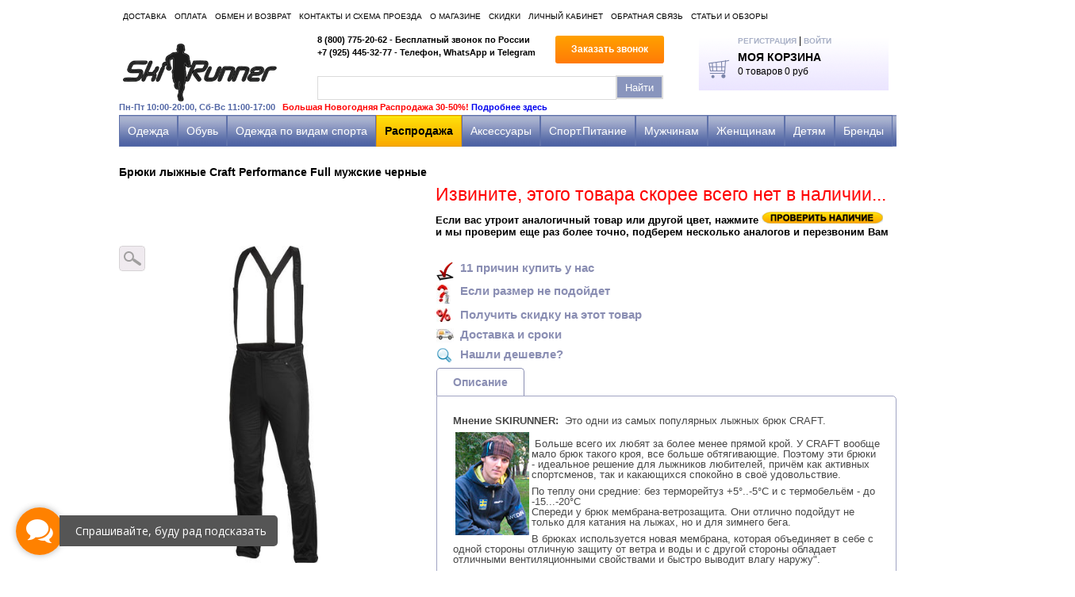

--- FILE ---
content_type: text/html; charset=utf-8
request_url: https://www.skirunner.ru/collection/muzhskaya-sportivnaya-odezhda/product/bryuki-craft-performance-full-1901719
body_size: 18450
content:
<!doctype html>
<html lang="en">
<head><meta data-config="{&quot;product_id&quot;:9415300}" name="page-config" content="" /><meta data-config="{&quot;money_with_currency_format&quot;:{&quot;delimiter&quot;:&quot;&quot;,&quot;separator&quot;:&quot;.&quot;,&quot;format&quot;:&quot;%n %u&quot;,&quot;unit&quot;:&quot;руб&quot;,&quot;show_price_without_cents&quot;:0},&quot;currency_code&quot;:&quot;RUR&quot;,&quot;currency_iso_code&quot;:&quot;RUB&quot;,&quot;default_currency&quot;:{&quot;title&quot;:&quot;Российский рубль&quot;,&quot;code&quot;:&quot;RUR&quot;,&quot;rate&quot;:1.0,&quot;format_string&quot;:&quot;%n %u&quot;,&quot;unit&quot;:&quot;руб&quot;,&quot;price_separator&quot;:null,&quot;is_default&quot;:true,&quot;price_delimiter&quot;:null,&quot;show_price_with_delimiter&quot;:null,&quot;show_price_without_cents&quot;:null},&quot;facebook&quot;:{&quot;pixelActive&quot;:false,&quot;currency_code&quot;:&quot;RUB&quot;,&quot;use_variants&quot;:null},&quot;vk&quot;:{&quot;pixel_active&quot;:null,&quot;price_list_id&quot;:null},&quot;new_ya_metrika&quot;:true,&quot;ecommerce_data_container&quot;:&quot;dataLayer&quot;,&quot;common_js_version&quot;:null,&quot;vue_ui_version&quot;:null,&quot;feedback_captcha_enabled&quot;:null,&quot;account_id&quot;:47014,&quot;hide_items_out_of_stock&quot;:true,&quot;forbid_order_over_existing&quot;:false,&quot;minimum_items_price&quot;:null,&quot;enable_comparison&quot;:true,&quot;locale&quot;:&quot;ru&quot;,&quot;client_group&quot;:null,&quot;consent_to_personal_data&quot;:{&quot;active&quot;:true,&quot;obligatory&quot;:false,&quot;description&quot;:&quot;\u003cp\u003eНастоящим подтверждаю, что я ознакомлен и согласен с условиями \u003ca href=\&quot;/page/politika-konfidentsialnosti\&quot;\u003eоферты и политики конфиденциальности\u003c/a\u003e.\u003c/p\u003e&quot;},&quot;recaptcha_key&quot;:&quot;6LfXhUEmAAAAAOGNQm5_a2Ach-HWlFKD3Sq7vfFj&quot;,&quot;recaptcha_key_v3&quot;:&quot;6LcZi0EmAAAAAPNov8uGBKSHCvBArp9oO15qAhXa&quot;,&quot;yandex_captcha_key&quot;:&quot;ysc1_ec1ApqrRlTZTXotpTnO8PmXe2ISPHxsd9MO3y0rye822b9d2&quot;,&quot;checkout_float_order_content_block&quot;:false,&quot;available_products_characteristics_ids&quot;:null,&quot;sber_id_app_id&quot;:&quot;5b5a3c11-72e5-4871-8649-4cdbab3ba9a4&quot;,&quot;theme_generation&quot;:2,&quot;quick_checkout_captcha_enabled&quot;:false,&quot;max_order_lines_count&quot;:500,&quot;sber_bnpl_min_amount&quot;:1000,&quot;sber_bnpl_max_amount&quot;:150000,&quot;counter_settings&quot;:{&quot;data_layer_name&quot;:&quot;dataLayer&quot;,&quot;new_counters_setup&quot;:false,&quot;add_to_cart_event&quot;:true,&quot;remove_from_cart_event&quot;:true,&quot;add_to_wishlist_event&quot;:true},&quot;site_setting&quot;:{&quot;show_cart_button&quot;:true,&quot;show_service_button&quot;:false,&quot;show_marketplace_button&quot;:false,&quot;show_quick_checkout_button&quot;:false},&quot;warehouses&quot;:[],&quot;captcha_type&quot;:&quot;google&quot;,&quot;human_readable_urls&quot;:false}" name="shop-config" content="" /><meta name='js-evnvironment' content='production' /><meta name='default-locale' content='ru' /><meta name='insales-redefined-api-methods' content="[]" /><script src="/packs/js/shop_bundle-2b0004e7d539ecb78a46.js"></script><script type="text/javascript" src="https://static.insales-cdn.com/assets/static-versioned/v3.72/static/libs/lodash/4.17.21/lodash.min.js"></script>
<!--InsalesCounter -->
<script type="text/javascript">
(function() {
  if (typeof window.__insalesCounterId !== 'undefined') {
    return;
  }

  try {
    Object.defineProperty(window, '__insalesCounterId', {
      value: 47014,
      writable: true,
      configurable: true
    });
  } catch (e) {
    console.error('InsalesCounter: Failed to define property, using fallback:', e);
    window.__insalesCounterId = 47014;
  }

  if (typeof window.__insalesCounterId === 'undefined') {
    console.error('InsalesCounter: Failed to set counter ID');
    return;
  }

  let script = document.createElement('script');
  script.async = true;
  script.src = '/javascripts/insales_counter.js?7';
  let firstScript = document.getElementsByTagName('script')[0];
  firstScript.parentNode.insertBefore(script, firstScript);
})();
</script>
<!-- /InsalesCounter -->
    <script type="text/javascript">
      (function() {
        (function(w,c){w[c]=w[c]||function(){(w[c].q=w[c].q||[]).push(arguments)};})(window,'convead');

function ready(fn) {
  if (document.readyState != 'loading'){
    fn();
  } else {
    document.addEventListener('DOMContentLoaded', fn);
  }
}

ready(function(){
  function get_cookie(name) {
    var matches = document.cookie.match(new RegExp(
        "(?:^|; )" + name.replace(/([\.$?*|{}\(\)\[\]\\\/\+^])/g, '\\$1') + "=([^;]*)"
    ));
    return matches ? decodeURIComponent(matches[1]) : null;
  }
  
  function set_cookie(name, value, options) {
    options = options || {};
    var expires = options.expires;
    if (typeof expires == 'number' && expires) {
        var date = new Date();
        date.setTime(date.getTime() + expires * 1000);
        expires = options.expires = date;
    }
    if (expires && expires.toUTCString()) {
        options.expires = expires.toUTCString();
    }
    value = encodeURIComponent(JSON.stringify(value));
    var updated_cookie = name + '=' + value;
    for (var prop_name in options) {
        updated_cookie += '; ' + prop_name;
        var prop_value = options[prop_name];
        if (prop_value !== true) {
            updated_cookie += '=' + prop_value;
        }
    }
    document.cookie = updated_cookie;
  }
  
  function set_current_cart_info() {
    set_cookie('convead_cart_info', {
      count: window.convead_cart_info.items_count, 
      price: window.convead_cart_info.items_price
    }, {path: '/'}); 
  }

  function is_success_order_page() {
    var regex = new RegExp('^/orders/');
    return regex.exec(window.location.pathname) != null;
  }

  // Initialize Convead settings
  window.ConveadSettings = {
    app_key: 'b3eb12790618cb5c595b999d1699bcc4',
    onready: function(){  
      // Send view_product event if applicable
      if (typeof(window.convead_product_info) != 'undefined') {
        convead('event', 'view_product', window.convead_product_info);
      }
      // Trigger 'convead_ready' callback
      jQuery(document).trigger("convead_ready");
    }
  };

  // Get current visitor info
  jQuery.ajax({
    url: "/client_account/contacts.json",
    dataType: 'json',
    success: function(data, textStatus) {
      if (data.status == 'ok') {
        window.ConveadSettings.visitor_uid = data.client.id;
        if (typeof window.ConveadSettings.visitor_info == 'undefined') window.ConveadSettings.visitor_info = {};
        window.ConveadSettings.visitor_info.first_name = data.client.name;
        window.ConveadSettings.visitor_info.last_name = data.client.surname;
        window.ConveadSettings.visitor_info.email = data.client.email;
        window.ConveadSettings.visitor_info.phone = data.client.phone;
      }
    },
    complete: function(errorObj, textStatus, errorThrown) {
      (function(d){var ts = (+new Date()/86400000|0)*86400;var s = d.createElement('script');s.type = 'text/javascript';s.async = true;s.charset = 'utf-8';s.src = 'https://tracker.convead.io/widgets/'+ts+'/widget-b3eb12790618cb5c595b999d1699bcc4.js';var x = d.getElementsByTagName('script')[0];x.parentNode.insertBefore(s, x);})(document);
    }
  });

  // Update cart
  var current_cart_info = JSON.parse(get_cookie('convead_cart_info'));
  var insales_cart_items = [];
  
  jQuery.get('/cart_items.json', {}).done(function (cart) {

    jQuery.each(cart.order_lines, function(index, order_line) {
      insales_cart_items.push({product_id: order_line.product_id, qnt: order_line.quantity, price: order_line.sale_price});
    });
    window.convead_cart_info = {
      items_count: cart.items_count,
      items_price: cart.items_price,
      items: insales_cart_items
    };
    if (current_cart_info == null) {
      set_current_cart_info(); 
    } else {
      if ((current_cart_info.count != window.convead_cart_info.items_count) || (current_cart_info.price != window.convead_cart_info.items_price)) {
        jQuery(document).bind('convead_ready', function() {
          set_current_cart_info();
          if (!is_success_order_page()) {
            convead('event', 'update_cart', {items: window.convead_cart_info.items});
          }
        });
      }
    }

  })

});

      })();
    </script>

  
  <meta name="yandex-verification" content="59f1976cf070b050" />
	<meta charset="UTF-8" />
	<title>Мужские лыжные брюки самосбросы Craft Performance Full мужские 1901719-9999 - ИМ SKIRUNNER.RU</title>
	<meta name="keywords" content="брюки лыжные самосбросы craft performance full мужские 1901719 9999">
	<meta name="description" content="Брюки лыжные самосбросы Craft Performance Full мужские 1901719-9999 прямого кроя с молнией во всю длину - идеальный выбор для лыжников любителей! Подробнее в интернет-магазине SKIRUNNER.RU">
  
   <link rel="icon" href="https://static.insales-cdn.com/assets/1/5275/6403227/1747224963/favicon.ico" type="image/x-icon" />
	 <link rel="shortcut icon" href="https://static.insales-cdn.com/assets/1/5275/6403227/1747224963/favicon.ico" type="image/x-icon" />
	
	<link rel="canonical" href="https://www.skirunner.ru/collection/muzhskaya-sportivnaya-odezhda/product/bryuki-craft-performance-full-1901719">
	
	

  <link rel="stylesheet" href="https://static.insales-cdn.com/assets/1/5275/6403227/1747224963/style.css" />
  <link rel="stylesheet" href="https://static.insales-cdn.com/assets/1/5275/6403227/1747224963/sliders.css" />
  <script src="//ajax.googleapis.com/ajax/libs/jquery/1.7.1/jquery.min.js" ></script>
    <script type="text/javascript" src="https://static.insales-cdn.com/assets/1/5275/6403227/1747224963/browserdetect.js"></script>
  
	<script type="text/javascript" src="/served_assets/public/jquery.cookie.js?1769094535"></script>
	<script type="text/javascript" src="https://static.insales-cdn.com/assets/1/5275/6403227/1747224963/common.js"></script>

	<link rel="stylesheet" href="https://static.insales-cdn.com/assets/1/5275/6403227/1747224963/jquery.fancybox.css" />
	<script type="text/javascript" src="https://static.insales-cdn.com/assets/1/5275/6403227/1747224963/jquery.fancybox.js"></script>
 
  <script type="text/javascript" src="https://static.insales-cdn.com/assets/1/5275/6403227/1747224963/iosslider.js"></script>
  <script type="text/javascript" src="https://static.insales-cdn.com/assets/1/5275/6403227/1747224963/easing.js"></script>
  

  
<script type="text/javascript" src="https://static.insales-cdn.com/assets/1/5275/6403227/1747224963/jquery-ui-1.10.0.custom.min.js"></script>
    

  
  <script type="text/javascript" src="https://static.insales-cdn.com/assets/1/5275/6403227/1747224963/init.js"></script>
  <script type="text/javascript" src="https://static.insales-cdn.com/assets/1/5275/6403227/1747224963/product.js"></script>
  
  

	<script type="text/javascript">
		var cv_currency_format = "{\"delimiter\":\"\",\"separator\":\".\",\"format\":\"%n %u\",\"unit\":\"руб\",\"show_price_without_cents\":0}";
	</script>
  
  <script type="text/javascript" src="//vk.com/js/api/openapi.js?113"></script>

  <script type="text/javascript">
    VK.init({apiId: 2939528, onlyWidgets: true});
  </script> 
<script type="text/javascript">
  VK.init({apiId: 4402512, onlyWidgets: true});
</script>



<!-- CSS_ADSBLOCK_START -->
<link rel="stylesheet" href="//adblockers.opera-mini.net/css_block/default-domainless.css" type="text/css" />
<!-- CSS_ADSBLOCK_END -->
<meta name='product-id' content='9415300' />
</head>
<body>



<header class="l-header">
	<div class="wrapper">

		<div class="b-top-menu">
		<ul class="top-menu">
          
			<li class="top-menu__item"><a href="/page/доставка" class="top-menu__link">Доставка</a></li>		
          
			<li class="top-menu__item"><a href="/page/sposoby-oplaty" class="top-menu__link">Оплата</a></li>		
          
			<li class="top-menu__item"><a href="/page/obmien-i-vozvrat" class="top-menu__link">Обмен и возврат</a></li>		
          
			<li class="top-menu__item"><a href="/page/kontakti-i-shema-proezda" class="top-menu__link">Контакты и схема проезда</a></li>		
          
			<li class="top-menu__item"><a href="/page/o-magazine" class="top-menu__link">О магазине</a></li>		
          
			<li class="top-menu__item"><a href="/page/skidki" class="top-menu__link">Скидки</a></li>		
          
			<li class="top-menu__item"><a href="/client_account/login" class="top-menu__link">Личный кабинет</a></li>		
          
			<li class="top-menu__item"><a href="/page/feedback" class="top-menu__link">Обратная связь</a></li>		
          
			<li class="top-menu__item"><a href="/page/stati-i-obzory" class="top-menu__link">Статьи и обзоры</a></li>		
          
		</ul>
	</div>

		<div class="header-inner">

	<div class="b-logo">
		
		<a href="https://www.skirunner.ru"><img src="https://static.insales-cdn.com/assets/1/5275/6403227/1747224963/logo.png" alt="SkiRunner" /></a>
		

		<div class="b-timetable">
       Пн-Пт 10:00-20:00, Сб-Вс 11:00-17:00 <span style="color: #ff0000;">&nbsp  Большая Новогодняя Распродажа 30-50%!  <a href="https://www.skirunner.ru/page/finalnaya-rasprodaja-so-skidkami-20-70" target="_blank" rel="nofollow">Подробнее здесь</a>

		</div>

	</div>


	<div class="b-phones">
		<p class="phone">8 (800) 775-20-62 - Бесплатный звонок по России</p>
		<p class="phone">+7 (925) 445-32-77 - Телефон, WhatsApp и Telegram</p>
		<p class="phone"> </p>
	</div>


	<div class="b-search">
		<form action="/search">
			<input type="text" class="search-text-input" value="" name="q" placeholder="" />
			<input type="submit" class="search-submit-input" value="Найти" />
		</form>
	</div>

	<div class="b-callback">
		<a href="#callback-popup" class="btn btn-normal  btn-orange btn-callback modal-fancybox">Заказать звонок</a>
	</div>

	<div class="b-login">
		<a href="/client_account/contacts/new" class="account-link">Регистрация</a>
		<span>|</span>
		<a href="/client_account/login" class="account-link">Войти</a>
	</div>

	<div class="b-cart">
		<p><a href="/cart_items">Моя корзина</a></p>
		<p>
			<span id="cart-items-count">0</span>
			<span id="cart-items-price">0 руб</span>
		</p>
      
      <p  style="display:none"  id="go-to-cart">
        <a href="/cart_items" class="go-to-cart"></a>
      </p>
      

	</div>

	</div>

		<div class="b-main-menu">
			<nav>
				<ul class="main-menu">
                  
                  
                  
                  
             
                  
     
                  
                  
                  
                  
                  
           
                  <li class="main-menu__item  main-menu__item--parent   " data-collection-handle="odejda">
						<a href="/collection/odejda" class="main-menu__link">Одежда</a>
                    
                    
                    <div class="b-subcols  single-col ">
                      
                      
                      <div class="subcol-col">
                      <div class="subcol-title"><a href="/collection/termobele">Термобельё</a></div>
                        
                        
                      <ul class="subcols-list">
                        
                        <li><a href="/collection/komplekty">Комплекты</a></li>
                        
                        <li><a href="/collection/samoe-populyarnoe">Самое популярное</a></li>
                        
                        <li><a href="/collection/termobele-dlya-detei">Детское</a></li>
                        
                        <li><a href="/collection/samoe-teploe">Самое теплое</a></li>
                        
                        <li><a href="/collection/termobelie-dlya-sporta">Спортивное</a></li>
                        
                        <li><a href="/collection/s-vetrozaschitoy">С ветрозащитой</a></li>
                        
                      </ul>
                        <div class="g-clear"></div>
                        
                      
                      </div>
                      
                      
                      
                      
                      <div class="subcol-col">
                      <div class="subcol-title"><a href="/collection/kostyumy-dlya-bega">Спортивные костюмы (весна-лето-осень)</a></div>
                        
                        
                      
                      </div>
                      
                      
                      
                      
                      <div class="subcol-col">
                      <div class="subcol-title"><a href="/collection/kostum">Лыжные Костюмы</a></div>
                        
                        
                      
                      </div>
                      
                      
                      
                      
                      <div class="subcol-col">
                      <div class="subcol-title"><a href="/collection/kombinezony">Комбинезоны</a></div>
                        
                        
                      <ul class="subcols-list">
                        
                        <li><a href="/collection/lyzhnyy-begovoi-gonochnyy-kombinezon">Лыжные гоночные</a></li>
                        
                        <li><a href="/collection/gornolyzhnye-i-snoubord">Горнолыжные и сноуборд</a></li>
                        
                        <li><a href="/collection/velo-i-lyogkoatleticheskie">Вело и лёгкоатлетические</a></li>
                        
                      </ul>
                        <div class="g-clear"></div>
                        
                      
                      </div>
                      
                      
                      
                      
                      <div class="subcol-col">
                      <div class="subcol-title"><a href="/collection/kurtki-i-vetrovki">Куртки и ветровки (летние)</a></div>
                        
                        
                      
                      </div>
                      
                      
                      <div class="g-clear"></div>
                      
                      
                      
                      <div class="subcol-col">
                      <div class="subcol-title"><a href="/collection/kurtki-i-vetrovki-vesna-osen">Куртки и ветровки (весна/осень)</a></div>
                        
                        
                      
                      </div>
                      
                      
                      
                      
                      <div class="subcol-col">
                      <div class="subcol-title"><a href="/collection/zimnie-kurtki-i-puhoviki">Куртки и Ветровки (зима)</a></div>
                        
                        
                      <ul class="subcols-list">
                        
                        <li><a href="/collection/zimnyaya-parka-i-puhovik">Зимние парки и пуховики</a></li>
                        
                      </ul>
                        <div class="g-clear"></div>
                        
                      
                      </div>
                      
                      
                      
                      
                      <div class="subcol-col">
                      <div class="subcol-title"><a href="/collection/shtany-i-bryuki-letnie">Штаны и брюки (летние)</a></div>
                        
                        
                      
                      </div>
                      
                      
                      
                      
                      <div class="subcol-col">
                      <div class="subcol-title"><a href="/collection/shtany-i-bruki">Штаны и брюки (зимние)</a></div>
                        
                        
                      
                      </div>
                      
                      
                      
                      
                      <div class="subcol-col">
                      <div class="subcol-title"><a href="/collection/tolstovki">Толстовки и джемперы</a></div>
                        
                        
                      
                      </div>
                      
                      
                      <div class="g-clear"></div>
                      
                      
                      
                      <div class="subcol-col">
                      <div class="subcol-title"><a href="/collection/zhilety-i-bezrukavki">Жилеты и безрукавки</a></div>
                        
                        
                      
                      </div>
                      
                      
                      
                      
                      <div class="subcol-col">
                      <div class="subcol-title"><a href="/collection/futbolki-i-maiki">Футболки и рубашки</a></div>
                        
                        
                      
                      </div>
                      
                      
                      
                      
                      <div class="subcol-col">
                      <div class="subcol-title"><a href="/collection/mayki-i-topy">Майки и топы</a></div>
                        
                        
                      
                      </div>
                      
                      
                      
                      
                      <div class="subcol-col">
                      <div class="subcol-title"><a href="/collection/taitsy-i-kapri">Тайтсы и капри</a></div>
                        
                        
                      <ul class="subcols-list">
                        
                        <li><a href="/collection/taytsy-muzhskie-i-zhenskie-dlya-bega">Тайтсы и лосины (лето)</a></li>
                        
                        <li><a href="/collection/teplye-taytsy-i-losiny-dlya-bega-zimoy">Тайтсы и лосины (зима - утеплённые)</a></li>
                        
                      </ul>
                        <div class="g-clear"></div>
                        
                      
                      </div>
                      
                      
                      
                      
                      <div class="subcol-col">
                      <div class="subcol-title"><a href="/collection/shorty-i-trusy">Шорты и Юбки</a></div>
                        
                        
                      
                      </div>
                      
                      
                      <div class="g-clear"></div>
                      
                      
                      
                      <div class="subcol-col">
                      <div class="subcol-title"><a href="/collection/sportivnie-trusy-plavki-i-boksery">Трусы, плавки и боксеры</a></div>
                        
                        
                      
                      </div>
                      
                      
                      
                      
                      <div class="subcol-col">
                      <div class="subcol-title"><a href="/collection/shapki-maski-perchatki">Шапки, Маски</a></div>
                        
                        
                      
                      </div>
                      
                      
                      
                      
                      <div class="subcol-col">
                      <div class="subcol-title"><a href="/collection/kepki-beysbolki">Бафы, Кепки, Повязки</a></div>
                        
                        
                      
                      </div>
                      
                      
                      
                      
                      <div class="subcol-col">
                      <div class="subcol-title"><a href="/collection/perchatki">Перчатки и Варежки</a></div>
                        
                        
                      
                      </div>
                      
                      
                      
                      
                      <div class="subcol-col">
                      <div class="subcol-title"><a href="/collection/noski">Носки и Гольфы</a></div>
                        
                        
                      <ul class="subcols-list">
                        
                        <li><a href="/collection/letnie-termo-noski-dlya-bega">Летние термоноски</a></li>
                        
                        <li><a href="/collection/zimnie-lyzhnye-termonoski">Зимние термоноски</a></li>
                        
                      </ul>
                        <div class="g-clear"></div>
                        
                      
                      </div>
                      
                      
                      <div class="g-clear"></div>
                      
                      
                      
                      <div class="subcol-col">
                      <div class="subcol-title"><a href="/collection/kompressionnye-golfy-i-getry">Компрессионные гольфы и гетры</a></div>
                        
                        
                      
                      </div>
                      
                      
                      
                      
                    </div>
                    
					</li>
                  
                  
                  
                  
                  
           
                  <li class="main-menu__item  main-menu__item--parent   " data-collection-handle="krossovki-dlya-bega">
						<a href="/collection/krossovki-dlya-bega" class="main-menu__link">Обувь</a>
                    
                    
                    <div class="b-subcols  single-col ">
                      
                      
                      <div class="subcol-col">
                      <div class="subcol-title"><a href="/collection/krossovki-begovye">Беговая</a></div>
                        
                        
                      
                      </div>
                      
                      
                      
                      
                      <div class="subcol-col">
                      <div class="subcol-title"><a href="/collection/vnedorojniki">Внедорожники + Зимний бег</a></div>
                        
                        
                      
                      </div>
                      
                      
                      
                      
                      <div class="subcol-col">
                      <div class="subcol-title"><a href="/collection/nepromokaemaie-krossovki-dlya-bega-goretex-na-osen-zimu">Непромокаемая GoreTex на осень-зиму</a></div>
                        
                        
                      
                      </div>
                      
                      
                      
                      
                      <div class="subcol-col">
                      <div class="subcol-title"><a href="/collection/marafonki">Марафонки</a></div>
                        
                        
                      
                      </div>
                      
                      
                      
                      
                      <div class="subcol-col">
                      <div class="subcol-title"><a href="/collection/shipovki">Шиповки</a></div>
                        
                        
                      
                      </div>
                      
                      
                      <div class="g-clear"></div>
                      
                      
                      
                      <div class="subcol-col">
                      <div class="subcol-title"><a href="/collection/voleibol">Волейбольная</a></div>
                        
                        
                      
                      </div>
                      
                      
                      
                      
                      <div class="subcol-col">
                      <div class="subcol-title"><a href="/collection/futbol">Футбольная</a></div>
                        
                        
                      
                      </div>
                      
                      
                      
                      
                      <div class="subcol-col">
                      <div class="subcol-title"><a href="/collection/progulochnaya">Прогулочная</a></div>
                        
                        
                      
                      </div>
                      
                      
                      
                      
                      <div class="subcol-col">
                      <div class="subcol-title"><a href="/collection/tennis">Теннисная</a></div>
                        
                        
                      
                      </div>
                      
                      
                      
                      
                      <div class="subcol-col">
                      <div class="subcol-title"><a href="/collection/bortsovki">Борцовки</a></div>
                        
                        
                      
                      </div>
                      
                      
                      <div class="g-clear"></div>
                      
                      
                      
                      <div class="subcol-col">
                      <div class="subcol-title"><a href="/collection/shlepantsy">Шлёпанцы, Сланцы</a></div>
                        
                        
                      
                      </div>
                      
                      
                      
                      
                    </div>
                    
					</li>
                  
                  
                  
                  
                  
           
                  <li class="main-menu__item  main-menu__item--parent    main-menu__item--big " data-collection-handle="sportivnaya-odejda">
						<a href="/collection/sportivnaya-odejda" class="main-menu__link">Одежда по видам спорта</a>
                    
                    
                    <div class="b-subcols  big-col ">
                      
                      
                      <div class="subcol-col">
                      <div class="subcol-title"><a href="/collection/begovaya">Беговая одежда</a></div>
                        
                        
                      <ul class="subcols-list">
                        
                        <li><a href="/collection/kostyumy-begovie">Костюмы для бега (лето)</a></li>
                        
                        <li><a href="/collection/kostyumy-dlya-bega-zimoi">Костюмы для бега (зима)</a></li>
                        
                        <li><a href="/collection/kurtki-i-vetrovki-2">Куртки и Ветровки (лето)</a></li>
                        
                        <li><a href="/collection/kurtki-dlya-bega-zimoy-i-osenyu">Куртки и Ветровки (зима)</a></li>
                        
                        <li><a href="/collection/tolstovki-i-dzhempery">Толстовки и джемперы</a></li>
                        
                        <li><a href="/collection/futbolki-i-rubashki">Футболки и рубашки</a></li>
                        
                        <li><a href="/collection/mayki-i-topy-2">Майки и топы</a></li>
                        
                        <li><a href="/collection/shtany-i-bryuki">Штаны и брюки</a></li>
                        
                        <li><a href="/collection/taytsy-i-kapri">Тайтсы и капри</a></li>
                        
                        <li><a href="/collection/shorty-trusy-i-yubki-2">Шорты, трусы и юбки</a></li>
                        
                        <li><a href="/collection/kombinezony-la">Комбинезоны л/а</a></li>
                        
                        <li><a href="/collection/noski-dlya-bega">Носки для бега</a></li>
                        
                        <li><a href="/collection/perchatki-dlya-bega">Перчатки для бега</a></li>
                        
                      </ul>
                        <div class="g-clear"></div>
                        
                      
                      </div>
                      
                      
                      
                      
                      <div class="subcol-col">
                      <div class="subcol-title"><a href="/collection/lyjnaya">Лыжная одежда</a></div>
                        
                        
                      <ul class="subcols-list">
                        
                        <li><a href="/collection/lyzhnoe-termobele-dlya-lyzhnikov">Термобелье лыжное</a></li>
                        
                        <li><a href="/collection/lyzhnye-kostyumy">Лыжные костюмы (спортивные)</a></li>
                        
                        <li><a href="/collection/lyzhnye-kostyumy-progulochnye">Лыжные костюмы (прогулочные)</a></li>
                        
                        <li><a href="/collection/lyzhnye-kombinezony">Комбинезоны</a></li>
                        
                        <li><a href="/collection/lyzhnye-kurtki">Куртки (активное катание)</a></li>
                        
                        <li><a href="/collection/zimnie-lyjnie-kurtki-kypit">Куртки (прогулочные)</a></li>
                        
                        <li><a href="/collection/lyzhnye-shtany-i-bryuki">Штаны и брюки</a></li>
                        
                        <li><a href="/collection/tolstovki-flis">Толстовки, Флис</a></li>
                        
                        <li><a href="/collection/zhilety-i-bezrukavki-2">Жилеты и безрукавки</a></li>
                        
                        <li><a href="/collection/lyzhnye-noski-i-termonoski">Носки</a></li>
                        
                        <li><a href="/collection/shapki-maski-i-balaklavy">Шапки, маски и балаклавы</a></li>
                        
                        <li><a href="/collection/bandany-i-povyazki">Банданы и повязки</a></li>
                        
                        <li><a href="/collection/lyzhnye-perchatki-i-varezhki">Перчатки и варежки</a></li>
                        
                      </ul>
                        <div class="g-clear"></div>
                        
                      
                      </div>
                      
                      
                      
                      
                      <div class="subcol-col">
                      <div class="subcol-title"><a href="/collection/gornolyjnaya-snoubord">Горнолыжная, Сноуборд</a></div>
                        
                        
                      <ul class="subcols-list">
                        
                        <li><a href="/collection/kostyumy-gornolyzhnye-i-snoubordicheskie">Костюмы</a></li>
                        
                        <li><a href="/collection/gornolyzhnye-i-snoubordicheskie-kombinezony">Комбинезоны</a></li>
                        
                        <li><a href="/collection/gornolyzhnye-kurtki-i-vetrovki">Куртки, парки и пуховики</a></li>
                        
                        <li><a href="/collection/gornolyzhnye-shtany-i-bryuki">Штаны и брюки</a></li>
                        
                        <li><a href="/collection/tolstovki-i-dzhempery-2">Толстовки и джемперы</a></li>
                        
                        <li><a href="/collection/zhilety-i-bezrukavki-3">Жилеты и безрукавки</a></li>
                        
                        <li><a href="/collection/shapki-i-maski">Шапки и маски</a></li>
                        
                        <li><a href="/collection/perchatki-i-varezhki">Перчатки и варежки</a></li>
                        
                        <li><a href="/collection/gornolyzhnye-noski-i-golfy">Носки и гольфы</a></li>
                        
                      </ul>
                        <div class="g-clear"></div>
                        
                      
                      </div>
                      
                      
                      
                      
                      <div class="subcol-col">
                      <div class="subcol-title"><a href="/collection/veloodejda">Велоодежда</a></div>
                        
                        
                      <ul class="subcols-list">
                        
                        <li><a href="/collection/velokurtki">Велокуртки</a></li>
                        
                        <li><a href="/collection/velofutbolki">Велофутболки</a></li>
                        
                        <li><a href="/collection/velokombinezony">Велокомбинезоны</a></li>
                        
                        <li><a href="/collection/veloshorty">Велошорты</a></li>
                        
                        <li><a href="/collection/veloperchatki">Велоперчатки</a></li>
                        
                      </ul>
                        <div class="g-clear"></div>
                        
                      
                      </div>
                      
                      
                      
                      
                      <div class="subcol-col">
                      <div class="subcol-title"><a href="/collection/fitnes">Фитнес</a></div>
                        
                        
                      <ul class="subcols-list">
                        
                        <li><a href="/collection/sportivnye-kostyumy-dlya-fitnesa">Спортивные костюмы</a></li>
                        
                        <li><a href="/collection/futbolki-dlya-fitnesa">Футболки для фитнеса</a></li>
                        
                        <li><a href="/collection/mayki-i-topy-dlya-fitnesa">Майки и топы для фитнеса</a></li>
                        
                        <li><a href="/collection/shtany-i-bryuki-dlya-fitnesa">Штаны и брюки для фитнеса</a></li>
                        
                        <li><a href="/collection/losini-i-kapri-dlya-fitnesa">Лосины, капри и тайтсы</a></li>
                        
                        <li><a href="/collection/shorty-trusy-i-yubki-dlya-fitnesa">Шорты, трусы и юбки</a></li>
                        
                        <li><a href="/collection/perchatki-dlya-fitnesa">Перчатки для фитнеса</a></li>
                        
                        <li><a href="/collection/noski-golfy-dlya-fitnesa">Носки и гольфы для фитнеса</a></li>
                        
                        <li><a href="/collection/povyazki-napylsniki-dlya-fitnesa">Повязки, банданы и напульсники</a></li>
                        
                      </ul>
                        <div class="g-clear"></div>
                        
                      
                      </div>
                      
                      
                      <div class="g-clear"></div>
                      
                      
                      
                      <div class="subcol-col">
                      <div class="subcol-title"><a href="/collection/aktivnyy-otdyh">Активный отдых</a></div>
                        
                        
                      
                      </div>
                      
                      
                      
                      
                      <div class="subcol-col">
                      <div class="subcol-title"><a href="/collection/borba">Борьба</a></div>
                        
                        
                      
                      </div>
                      
                      
                      
                      
                      <div class="subcol-col">
                      <div class="subcol-title"><a href="/collection/voleybol">Волейбол</a></div>
                        
                        
                      
                      </div>
                      
                      
                      
                      
                      <div class="subcol-col">
                      <div class="subcol-title"><a href="/collection/futbol-2">Футбол</a></div>
                        
                        
                      
                      </div>
                      
                      
                      
                      
                    </div>
                    
					</li>
                  
                  
                  
                  
                  
           
                  <li class="main-menu__item  main-menu__item--parent    main-menu__item--big " data-collection-handle="rasprodazha">
						<a href="/collection/rasprodazha" class="main-menu__link">Распродажа</a>
                    
                    
                    <div class="b-subcols  big-col ">
                      
                      
                      <div class="subcol-col">
                      <div class="subcol-title"><a href="/collection/odejda-rasprodaja">Одежда</a></div>
                        
                        
                      <ul class="subcols-list">
                        
                        <li><a href="/collection/rasprodazha-termobelya-so-skidkoy-nedorogo">Термобелье</a></li>
                        
                        <li><a href="/collection/sportivnye-begovye-kostyumy-zhenskie-i-muzhskie-kupit-v-magazine">Спортивные костюмы (весна-лето-осень)</a></li>
                        
                        <li><a href="/collection/rasprodazha-lyzhnyh-razminochnyh-kostyumov-kupit-nedorogo-v-magazine">Лыжные костюмы (спортивные)</a></li>
                        
                        <li><a href="/collection/teplyy-zimniy-lyzhnyy-kostyum-kupit-nedorogo-po-rasprodazhe-v-magazine">Лыжные костюмы (прогулочные)</a></li>
                        
                        <li><a href="/collection/gornolyzhnye-kostyumy-snouborda-rasprodazha">Горнолыжные костюмы</a></li>
                        
                        <li><a href="/collection/rasprodazha-gornolyzhnye-zimnie-detskie-muzhskie-i-zhenskie-kombinezony-v-magazine">Комбинезоны (горнолыжные)</a></li>
                        
                        <li><a href="/collection/kombinezony-lyzhnye-rasprodaga-so-skidkoi">Комбинезоны (лыжные)</a></li>
                        
                        <li><a href="/collection/rasprodazha-zimnih-zhenskih-i-muzhskih-kurtok-v-magazine-kupit-nedorogo">Куртки и пуховики (зимние)</a></li>
                        
                        <li><a href="/collection/rasprodaga-vesennih-osennih-kurtok-i-vetrovok">Куртки и ветровки (весна/осень)</a></li>
                        
                        <li><a href="/collection/kupit-sportivnye-kurtki-i-vetrovki-po-rasprodazhe">Куртки и ветровки (летние)</a></li>
                        
                        <li><a href="/collection/zimnie-uteplennye-gornolyzhnye-bryuki-kupit-po-rasprodazhe">Штаны и брюки (зимние)</a></li>
                        
                        <li><a href="/collection/sportivnye-begovye-shtany-muzhskie-i-zhenskie-kupit">Штаны, брюки (летние)</a></li>
                        
                        <li><a href="/collection/kupit-zhenskuyu-muzhskuyu-detskuyu-tolstovku-s-kapyushonom-na-molnii-v-magazine">Толстовки, Флис</a></li>
                        
                        <li><a href="/collection/teplyy-puhovoy-sportivnyy-zhilet-magazin">Жилеты, безрукавки</a></li>
                        
                        <li><a href="/collection/kupit-sportivnuyu-futbolku-muzhskuyu-i-zhenskuyu-v-magazine">Футболки, рубашки</a></li>
                        
                        <li><a href="/collection/mayki-i-topy-dlya-bega-i-fitnesa">Майки и топы</a></li>
                        
                        <li><a href="/collection/bryuki-kapri-i-taytsy-sportivnye-kupit">Лосины, тайтсы и капри</a></li>
                        
                        <li><a href="/collection/sportivnye-begovye-shorty-zhenskie-i-muzhskie-kupit">Шорты, трусы, юбки</a></li>
                        
                        <li><a href="/collection/sportivnye-lyzhnye-shapki-maski-detskie-zhenskie-muzhskie-kupit">Шапки, маски</a></li>
                        
                        <li><a href="/collection/perchatki-zimnie-lyzhnye-kupit">Перчатки, варежки</a></li>
                        
                        <li><a href="/collection/kepki-beysbolki-bandany">Кепки, бейсболки, банданы</a></li>
                        
                        <li><a href="/collection/noski-2">Носки</a></li>
                        
                      </ul>
                        <div class="g-clear"></div>
                        
                      
                      </div>
                      
                      
                      
                      
                      <div class="subcol-col">
                      <div class="subcol-title"><a href="/collection/obyv-rasprodaja">Обувь</a></div>
                        
                        
                      <ul class="subcols-list">
                        
                        <li><a href="/collection/kupit-krossovki-begovye-asics-mizuno-rasprodazha-v-magazine">Беговая</a></li>
                        
                        <li><a href="/collection/kupit-krossovki-vnedorozhniki-asics-mizuno-po-rasprodazhe">Внедорожники / Зимний бег</a></li>
                        
                        <li><a href="/collection/nepromokaemaie-krossovki-dlya-bega-goretex-na-osen-zimu-rasprodaja">Непромокаемая GoreTex на осень-зиму</a></li>
                        
                        <li><a href="/collection/kupit-marafonki-asics-mizuno">Марафонки</a></li>
                        
                        <li><a href="/collection/voleybolnaya-obuv">Волейбольная</a></li>
                        
                        <li><a href="/collection/shipovki-asics-mizuno-kupit-rasprodazha">Шиповки</a></li>
                        
                        <li><a href="/collection/obuv-dlya-hodby">Прогулочная</a></li>
                        
                        <li><a href="/collection/bortsovki-2">Борцовки</a></li>
                        
                      </ul>
                        <div class="g-clear"></div>
                        
                      
                      </div>
                      
                      
                      
                      
                      <div class="subcol-col">
                      <div class="subcol-title"><a href="/collection/rasprodazha-odezhda-nordski">Одежда Nordski</a></div>
                        
                        
                      <ul class="subcols-list">
                        
                        <li><a href="/collection/lyzhnaya-odezhda-15-30">Лыжная Одежда -15-30%</a></li>
                        
                        <li><a href="/collection/termobelie">Термобельё</a></li>
                        
                        <li><a href="/collection/sportivnye-kostyumy-vesna-leto-osen">Спортивные костюмы (весна-лето-осень)</a></li>
                        
                        <li><a href="/collection/lyzhnye-kostyumy-sportivnye">Лыжные костюмы (спортивные)</a></li>
                        
                        <li><a href="/collection/lyzhnye-kostyumy-progulochnye-2">Лыжные костюмы (прогулочные)</a></li>
                        
                        <li><a href="/collection/kurtki">Куртки (зимние)</a></li>
                        
                        <li><a href="/collection/katalog-1-a22ade">Брюки</a></li>
                        
                        <li><a href="/collection/kombinezony-2">Комбинезоны</a></li>
                        
                        <li><a href="/collection/zhilety-bezrukavki">Жилеты, безрукавки</a></li>
                        
                        <li><a href="/collection/chehly-aksessuary">Чехлы, аксессуары</a></li>
                        
                      </ul>
                        <div class="g-clear"></div>
                        
                      
                      </div>
                      
                      
                      
                      
                      <div class="subcol-col">
                      <div class="subcol-title"><a href="/collection/craft-skidki">Одежда CRAFT</a></div>
                        
                        
                      <ul class="subcols-list">
                        
                        <li><a href="/collection/termobelie-2">Термобельё</a></li>
                        
                        <li><a href="/collection/lyzhnye-kostyumy-2">Лыжные костюмы</a></li>
                        
                        <li><a href="/collection/kostyumy-vesna-leto-osen">Костюмы (весна-лето-осень)</a></li>
                        
                        <li><a href="/collection/kurtki-i-vetrovki-zima">Куртки и Ветровки (зима)</a></li>
                        
                        <li><a href="/collection/kurtki-i-vetrovki-vesna-leto-osen">Куртки и Ветровки (весна-лето-осень)</a></li>
                        
                        <li><a href="/collection/shtany-i-bryuki-2">Штаны и Брюки</a></li>
                        
                        <li><a href="/collection/taytsy-i-kapri-2">Тайтсы и Капри</a></li>
                        
                        <li><a href="/collection/tolstovki-i-dzhempery-3">Толстовки и Джемперы</a></li>
                        
                        <li><a href="/collection/futbolki-i-rubashki-2">Футболки и Рубашки</a></li>
                        
                        <li><a href="/collection/mayki-i-topy-3">Майки и Топы</a></li>
                        
                        <li><a href="/collection/shorty-trusy">Шорты, Трусы</a></li>
                        
                        <li><a href="/collection/noski-i-golfy">Носки и Гольфы</a></li>
                        
                        <li><a href="/collection/shapki-kepki-povyazki">Шапки, Кепки, Повязки</a></li>
                        
                        <li><a href="/collection/perchatki-i-varezhki-2">Перчатки и Варежки</a></li>
                        
                        <li><a href="/collection/aksessuary-2">Аксессуары</a></li>
                        
                      </ul>
                        <div class="g-clear"></div>
                        
                      
                      </div>
                      
                      
                      
                      
                      <div class="subcol-col">
                      <div class="subcol-title"><a href="/collection/sportivnaya-odejda-noname-rasprodaja">Одежда Noname и One Way</a></div>
                        
                        
                      <ul class="subcols-list">
                        
                        <li><a href="/collection/termobelie-dlya-sporta-rasprodaja">Термобельё</a></li>
                        
                        <li><a href="/collection/sportivnye-kostyumy-dlya-bega-rasprodaja-nedorogo">Спортивные костюмы</a></li>
                        
                        <li><a href="/collection/lyzhnye-kostyumy-dlya-sporta-rasprodaja">Лыжные костюмы</a></li>
                        
                        <li><a href="/collection/sportivnie-kurtki-i-vetrovki-dlya-bega-rasprodaja">Куртки и ветровки</a></li>
                        
                        <li><a href="/collection/futbolki-mayki-i-rubashki-rasprodaja">Футболки, майки и рубашки</a></li>
                        
                        <li><a href="/collection/sportivnie-shtany-i-bryuki-dlya-bega-rasprodaja">Штаны и брюки</a></li>
                        
                        <li><a href="/collection/taytsy-kapri-losiny-shorty-rasprodaja-nedorogo">Тайтсы, капри, лосины и шорты</a></li>
                        
                        <li><a href="/collection/sportivnie-noski-dlya-bega-rasprodazha">Носки и гольфы</a></li>
                        
                      </ul>
                        <div class="g-clear"></div>
                        
                      
                      </div>
                      
                      
                      <div class="g-clear"></div>
                      
                      
                      
                      <div class="subcol-col">
                      <div class="subcol-title"><a href="/collection/8848-altitude">8848 ALTITUDE</a></div>
                        
                        
                      
                      </div>
                      
                      
                      
                      
                      <div class="subcol-col">
                      <div class="subcol-title"><a href="/collection/aksessuary-rasprodaja">Аксессуары</a></div>
                        
                        
                      
                      </div>
                      
                      
                      
                      
                    </div>
                    
					</li>
                  
                  
                  
                  
                  
           
                  <li class="main-menu__item  main-menu__item--parent   " data-collection-handle="aksessuary">
						<a href="/collection/aksessuary" class="main-menu__link">Аксессуары</a>
                    
                    
                    <div class="b-subcols  single-col ">
                      
                      
                      <div class="subcol-col">
                      <div class="subcol-title"><a href="/collection/podarochnye-sertifikaty">Подарочные сертификаты</a></div>
                        
                        
                      
                      </div>
                      
                      
                      
                      
                      <div class="subcol-col">
                      <div class="subcol-title"><a href="/collection/chasy-i-pulsometry">Часы и пульсометры</a></div>
                        
                        
                      
                      </div>
                      
                      
                      
                      
                      <div class="subcol-col">
                      <div class="subcol-title"><a href="/collection/sumki-rukzaki">Сумки, Рюкзаки</a></div>
                        
                        
                      
                      </div>
                      
                      
                      
                      
                      <div class="subcol-col">
                      <div class="subcol-title"><a href="/collection/ochki">Очки, маски</a></div>
                        
                        
                      
                      </div>
                      
                      
                      
                      
                      <div class="subcol-col">
                      <div class="subcol-title"><a href="/collection/kepki-i-beysbolki">Кепки и бейсболки</a></div>
                        
                        
                      
                      </div>
                      
                      
                      <div class="g-clear"></div>
                      
                      
                      
                      <div class="subcol-col">
                      <div class="subcol-title"><a href="/collection/povyazki-napulsniki">Бафы, Повязки, Напульсники</a></div>
                        
                        
                      
                      </div>
                      
                      
                      
                      
                      <div class="subcol-col">
                      <div class="subcol-title"><a href="/collection/flyagi">Термобаки, Фляжки / бутылки</a></div>
                        
                        
                      
                      </div>
                      
                      
                      
                      
                      <div class="subcol-col">
                      <div class="subcol-title"><a href="/collection/polotentsa">Полотенца и коврики</a></div>
                        
                        
                      
                      </div>
                      
                      
                      
                      
                      <div class="subcol-col">
                      <div class="subcol-title"><a href="/collection/lyzhnye-aksessuary">Лыжные аксессуары</a></div>
                        
                        
                      
                      </div>
                      
                      
                      
                      
                      <div class="subcol-col">
                      <div class="subcol-title"><a href="/collection/dlya-orientirovaniya">Для ориентирования</a></div>
                        
                        
                      
                      </div>
                      
                      
                      <div class="g-clear"></div>
                      
                      
                      
                      <div class="subcol-col">
                      <div class="subcol-title"><a href="/collection/nakolenniki-zaschita">Наколенники, Защита</a></div>
                        
                        
                      
                      </div>
                      
                      
                      
                      
                      <div class="subcol-col">
                      <div class="subcol-title"><a href="/collection/chehol-dlya-lyzh">Чехол для лыж</a></div>
                        
                        
                      
                      </div>
                      
                      
                      
                      
                      <div class="subcol-col">
                      <div class="subcol-title"><a href="/collection/medallery">Медаллеры</a></div>
                        
                        
                      
                      </div>
                      
                      
                      
                      
                      <div class="subcol-col">
                      <div class="subcol-title"><a href="/collection/chehly-dlya-lyzhnyh-botinok-i-velotufel">Чехлы для лыжных ботинок и велотуфель</a></div>
                        
                        
                      
                      </div>
                      
                      
                      
                      
                    </div>
                    
					</li>
                  
                  
                  
                  
                  
           
                  <li class="main-menu__item   " data-collection-handle="sportpitanie">
						<a href="/collection/sportpitanie" class="main-menu__link">Спорт.Питание</a>
                    
                    
					</li>
                  
                  
                  
                  
                  
           
                  <li class="main-menu__item  main-menu__item--parent   main-menu__item--active   main-menu__item--big " data-collection-handle="muzhskaya-sportivnaya-odezhda">
						<a href="/collection/muzhskaya-sportivnaya-odezhda" class="main-menu__link">Мужчинам</a>
                    
                    
                    <div class="b-subcols  big-col ">
                      
                      
                      <div class="subcol-col">
                      <div class="subcol-title"><a href="/collection/odezhda">Одежда</a></div>
                        
                        
                      <ul class="subcols-list">
                        
                        <li><a href="/collection/muzhskoe-termobelie">Термобелье</a></li>
                        
                        <li><a href="/collection/muzhskie-sportivnye-kostyumy">Спортивные костюмы (весна-лето-осень)</a></li>
                        
                        <li><a href="/collection/muzhskie-lyzhnye-kostyumy">Лыжные костюмы (спортивные)</a></li>
                        
                        <li><a href="/collection/myzhskie-zimnie-teplye-lyzhnye-kostyumy-kypit">Лыжные костюмы (прогулочные)</a></li>
                        
                        <li><a href="/collection/muzhskie-kombinezony">Комбинезоны (лыжные гоночные)</a></li>
                        
                        <li><a href="/collection/muzhskoy-zimniy-gornolyzhnyy-kombinezon">Комбинезоны (горнолыжные, сноуборд)</a></li>
                        
                        <li><a href="/collection/velokombinezony-legkoatleticheskie">Велокомбинезоны и лёгкоатлетические</a></li>
                        
                        <li><a href="/collection/muzhskie-kurtki-i-vetrovki-letnie">Куртки и ветровки (лето)</a></li>
                        
                        <li><a href="/collection/muzhskie-kurtki-i-vetrovki-vesennie">Куртки и ветровки (весна/осень)</a></li>
                        
                        <li><a href="/collection/muzhskie-kurtki-i-puhoviki-zimnie">Куртки и пуховики (зима)</a></li>
                        
                        <li><a href="/collection/muzhskie-shtany-i-bryuki-letnie">Штаны и брюки (лето)</a></li>
                        
                        <li><a href="/collection/muzhskie-shtany-i-bryuki-zimnie">Штаны и брюки (зима)</a></li>
                        
                        <li><a href="/collection/muzhskie-tolstovki-i-dzhempery">Толстовки и джемперы</a></li>
                        
                        <li><a href="/collection/muzhskie-zhilety-i-bezrukavki">Жилеты и безрукавки</a></li>
                        
                        <li><a href="/collection/muzhskie-futbolki-i-rubashki">Футболки и рубашки</a></li>
                        
                        <li><a href="/collection/muzhskie-mayki">Майки</a></li>
                        
                        <li><a href="/collection/muzhskie-taytsy-i-kapri">Тайтсы и капри</a></li>
                        
                        <li><a href="/collection/muzhskie-shorty-i-trusy">Шорты и трусы</a></li>
                        
                        <li><a href="/collection/muzhskie-sportivnye-termonoski-s-sherstyu">Носки</a></li>
                        
                        <li><a href="/collection/muzhskie-sportivnye-lyzhnye-shapki-s-sherstyu-merinosa">Шапки, балаклавы, шарфы</a></li>
                        
                      </ul>
                        <div class="g-clear"></div>
                        
                      
                      </div>
                      
                      
                      
                      
                      <div class="subcol-col">
                      <div class="subcol-title"><a href="/collection/obuv">Обувь</a></div>
                        
                        
                      <ul class="subcols-list">
                        
                        <li><a href="/collection/muzhskaya-begovaya-obuv">Беговая</a></li>
                        
                        <li><a href="/collection/muzhskie-vnedorozhniki">Внедорожники/Зимний бег</a></li>
                        
                        <li><a href="/collection/muzhskie-marafonki">Марафонки</a></li>
                        
                        <li><a href="/collection/muzhskie-shipovki">Шиповки</a></li>
                        
                        <li><a href="/collection/muzhskie-voleybolnye-krossovki">Волейбольная</a></li>
                        
                        <li><a href="/collection/muzhskie-futbolnye-krossovki">Футбольная</a></li>
                        
                        <li><a href="/collection/muzhskie-krossovki-dlya-hodby">Прогулочная</a></li>
                        
                        <li><a href="/collection/muzhskie-tennisnye-krossovki">Теннисная</a></li>
                        
                        <li><a href="/collection/muzhskie-bortsovki">Борцовки</a></li>
                        
                        <li><a href="/collection/muzhskie-shlepantsy-slantsy">Шлепанцы, сланцы</a></li>
                        
                      </ul>
                        <div class="g-clear"></div>
                        
                      
                      </div>
                      
                      
                      
                      
                      <div class="subcol-col">
                      <div class="subcol-title"><a href="/collection/odezhda-po-vidam-sporta">Одежда по видам спорта</a></div>
                        
                        
                      <ul class="subcols-list">
                        
                        <li><a href="/collection/muzhskaya-begovaya-odezhda">Беговая одежда</a></li>
                        
                        <li><a href="/collection/muzhskaya-lyzhnaya-odezhda">Лыжная одежда</a></li>
                        
                        <li><a href="/collection/muzhskaya-gornolyzhnaya-odezhda">Горнолыжная одежда</a></li>
                        
                        <li><a href="/collection/muzhskaya-veloodezhda">Велоодежда</a></li>
                        
                        <li><a href="/collection/muzhskaya-odezhda-dlya-fitnesa">Фитнес</a></li>
                        
                        <li><a href="/collection/muzhskaya-odezhda-dlya-borby">Борьба</a></li>
                        
                        <li><a href="/collection/muzhskaya-voleybolnaya-odezhda">Волейбол</a></li>
                        
                        <li><a href="/collection/muzhskaya-futbolnaya-odezhda">Футбол</a></li>
                        
                      </ul>
                        <div class="g-clear"></div>
                        
                      
                      </div>
                      
                      
                      
                      
                      <div class="subcol-col">
                      <div class="subcol-title"><a href="/collection/aksessuary-mujskie-sportivnie">Аксессуары</a></div>
                        
                        
                      <ul class="subcols-list">
                        
                        <li><a href="/collection/muzhskie-sportivnye-sumki-i-ryukzaki">Сумки, рюкзаки</a></li>
                        
                        <li><a href="/collection/muzhskie-sportivnye-ochki-maski">Очки, маски</a></li>
                        
                        <li><a href="/collection/muzhskie-sportivnye-kepki-beysbolki">Кепки, бейсболки</a></li>
                        
                        <li><a href="/collection/muzhskie-zimnie-shapki-balaklavy-sharfy-sherstyanye">Шапки, балаклавы, шарфы</a></li>
                        
                        <li><a href="/collection/chehol-dlya-lyzh-2">Чехол для лыж</a></li>
                        
                      </ul>
                        <div class="g-clear"></div>
                        
                      
                      </div>
                      
                      
                      
                      
                      <div class="subcol-col">
                      <div class="subcol-title"><a href="/collection/brendy-mujskoy-sportivnoy-odejdi">Бренды</a></div>
                        
                        
                      <ul class="subcols-list">
                        
                        <li><a href="/collection/muzhskaya-sportivnaya-odezhda-craft">Craft</a></li>
                        
                        <li><a href="/collection/muzhskaya-sportivnaya-odezhda-noname">Noname</a></li>
                        
                        <li><a href="/collection/nordski-2">Nordski</a></li>
                        
                        <li><a href="/collection/ray-2">RAY</a></li>
                        
                        <li><a href="/collection/905-victory-code-3">905 Victory Code</a></li>
                        
                        <li><a href="/collection/muzhskaya-gornolyzhnaya-odezhda-8848-altitude">8848 Altitude</a></li>
                        
                        <li><a href="/collection/muzhskaya-sportivnaya-odezhda-asics">Asics</a></li>
                        
                        <li><a href="/collection/muzhskaya-sportivnaya-odezhda-mizuno">Mizuno</a></li>
                        
                        <li><a href="/collection/muzhskaya-sportivnaya-odezhda-nike">Nike</a></li>
                        
                        <li><a href="/collection/muzhskaya-sportivnaya-odezhda-bjorn-daehlie">Bjorn Daehlie</a></li>
                        
                        <li><a href="/collection/muzhskaya-sportivnaya-odezhda-one-way">One Way</a></li>
                        
                        <li><a href="/collection/norveg-2">Norveg</a></li>
                        
                        <li><a href="/collection/mujskaya-sportivnaya-odezhda-mormaii">Mormaii</a></li>
                        
                        <li><a href="/collection/brooks-2">Brooks</a></li>
                        
                        <li><a href="/collection/stoneham">Stoneham</a></li>
                        
                        <li><a href="/collection/gococo-3">Gococo</a></li>
                        
                        <li><a href="/collection/fischer-2">Fischer</a></li>
                        
                        <li><a href="/collection/odlo">Odlo</a></li>
                        
                        <li><a href="/collection/gri">Gri</a></li>
                        
                        <li><a href="/collection/joma-2">Joma</a></li>
                        
                        <li><a href="/collection/361-2">361°</a></li>
                        
                        <li><a href="/collection/hoka-one-one-2">Hoka One One</a></li>
                        
                        <li><a href="/collection/anta">ANTA</a></li>
                        
                        <li><a href="/collection/arswear-2">ArsWear</a></li>
                        
                        <li><a href="/collection/proteam-2">Proteam</a></li>
                        
                      </ul>
                        <div class="g-clear"></div>
                        
                      
                      </div>
                      
                      
                      <div class="g-clear"></div>
                      
                      
                      
                    </div>
                    
					</li>
                  
                  
                  
                  
                  
           
                  <li class="main-menu__item  main-menu__item--parent    main-menu__item--big " data-collection-handle="zhenskaya-sportivnaya-odezhda">
						<a href="/collection/zhenskaya-sportivnaya-odezhda" class="main-menu__link">Женщинам</a>
                    
                    
                    <div class="b-subcols  big-col ">
                      
                      
                      <div class="subcol-col">
                      <div class="subcol-title"><a href="/collection/odezhda-2">Одежда</a></div>
                        
                        
                      <ul class="subcols-list">
                        
                        <li><a href="/collection/zhenskoe-termobelie">Термобелье</a></li>
                        
                        <li><a href="/collection/zhenskie-sportivnye-kostyumy">Спортивные костюмы</a></li>
                        
                        <li><a href="/collection/zhenskie-lyzhnye-kostyumy">Лыжные костюмы (прогулочные)</a></li>
                        
                        <li><a href="/collection/lyzhnye-kostyumy-sportivnye-2">Лыжные костюмы (спортивные)</a></li>
                        
                        <li><a href="/collection/zhenskie-kombinezony">Комбинезоны</a></li>
                        
                        <li><a href="/collection/zhenskie-kurtki-i-vetrovki-letnie">Куртки и ветровки (лето)</a></li>
                        
                        <li><a href="/collection/zhenskie-kurtki-i-vetrovki-vesennie">Куртки и ветровки (весна/осень)</a></li>
                        
                        <li><a href="/collection/zhenskie-kurtki-i-puhoviki-zimnie">Куртки и Ветровки (зима)</a></li>
                        
                        <li><a href="/collection/zhenskie-shtany-i-bryuki-letnie">Штаны и брюки (лето)</a></li>
                        
                        <li><a href="/collection/zhenskie-shtany-i-bryuki-zimnie">Штаны и брюки (зима)</a></li>
                        
                        <li><a href="/collection/zhenskie-tolstovki-i-dzhempery">Толстовки и джемперы</a></li>
                        
                        <li><a href="/collection/zhenskie-zhilety-i-bezrukavki">Жилеты и безрукавки</a></li>
                        
                        <li><a href="/collection/zhenskie-futbolki-i-rubashki">Футболки и рубашки</a></li>
                        
                        <li><a href="/collection/zhenskie-mayki-i-topy">Майки и топы</a></li>
                        
                        <li><a href="/collection/zhenskie-taytsy-i-kapri">Тайтсы и капри</a></li>
                        
                        <li><a href="/collection/zhenskie-shorty-trusy-i-yubki">Шорты, трусы и юбки</a></li>
                        
                        <li><a href="/collection/zhenskie-sportivnye-termonoski-s-sherstyu">Носки</a></li>
                        
                        <li><a href="/collection/zhenskie-sportivnye-lyzhnye-zimnie-shapki">Шапки, балаклавы, шарфы</a></li>
                        
                      </ul>
                        <div class="g-clear"></div>
                        
                      
                      </div>
                      
                      
                      
                      
                      <div class="subcol-col">
                      <div class="subcol-title"><a href="/collection/obuv-2">Обувь</a></div>
                        
                        
                      <ul class="subcols-list">
                        
                        <li><a href="/collection/zhenskie-krossovki-dlya-bega">Беговая</a></li>
                        
                        <li><a href="/collection/zhenskie-vnedorozhniki">Внедорожники/Зимний бег</a></li>
                        
                        <li><a href="/collection/zhenskie-marafonki">Марафонки</a></li>
                        
                        <li><a href="/collection/zhenskie-shipovki">Шиповки</a></li>
                        
                        <li><a href="/collection/zhenskie-voleybolnye-krossovki">Волейбольная</a></li>
                        
                        <li><a href="/collection/zhenskie-krossovki-dlya-hodby">Прогулочная</a></li>
                        
                        <li><a href="/collection/zhenskie-tennisnye-krossovki">Теннисная</a></li>
                        
                        <li><a href="/collection/zhenskie-shlepantsy-i-slantsy">Шлепанцы и сланцы</a></li>
                        
                      </ul>
                        <div class="g-clear"></div>
                        
                      
                      </div>
                      
                      
                      
                      
                      <div class="subcol-col">
                      <div class="subcol-title"><a href="/collection/odezhda-po-vidam-sporta-2">Одежда по видам спорта</a></div>
                        
                        
                      <ul class="subcols-list">
                        
                        <li><a href="/collection/zhenskaya-begovaya-odezhda">Беговая одежда</a></li>
                        
                        <li><a href="/collection/zhenskaya-lyzhnaya-odezhda">Лыжная одежда</a></li>
                        
                        <li><a href="/collection/zhenskaya-gornolyzhnaya-odezhda">Горнолыжная одежда</a></li>
                        
                        <li><a href="/collection/zhenskaya-veloodezhda">Велоодежда</a></li>
                        
                        <li><a href="/collection/zhenskaya-odezhda-dlya-fitnesa">Фитнес</a></li>
                        
                        <li><a href="/collection/zhenskaya-voleybolnaya-odezhda">Волейбол</a></li>
                        
                      </ul>
                        <div class="g-clear"></div>
                        
                      
                      </div>
                      
                      
                      
                      
                      <div class="subcol-col">
                      <div class="subcol-title"><a href="/collection/aksessuary-3">Аксессуары</a></div>
                        
                        
                      <ul class="subcols-list">
                        
                        <li><a href="/collection/zhenskie-sportivnye-sumki-i-ryukzaki">Сумки, рюкзаки</a></li>
                        
                        <li><a href="/collection/zhenskie-sportivnye-ochki-maski">Очки, маски</a></li>
                        
                        <li><a href="/collection/zhenskie-sportivnye-kepki-beysbolki">Кепки, бейсболки</a></li>
                        
                        <li><a href="/collection/zhenskie-zimnie-shapki-s-sherstyu-merinosa">Шапки, балаклавы, шарфы</a></li>
                        
                        <li><a href="/collection/chehol-dlya-lyzh-3">Чехол для лыж</a></li>
                        
                      </ul>
                        <div class="g-clear"></div>
                        
                      
                      </div>
                      
                      
                      
                      
                      <div class="subcol-col">
                      <div class="subcol-title"><a href="/collection/brendy-3">Бренды</a></div>
                        
                        
                      <ul class="subcols-list">
                        
                        <li><a href="/collection/zhenskaya-sportivnaya-odezhda-craft">Craft</a></li>
                        
                        <li><a href="/collection/zhenskaya-sportivnaya-odezhda-noname">Noname</a></li>
                        
                        <li><a href="/collection/nordski-3">Nordski</a></li>
                        
                        <li><a href="/collection/ray-3">RAY</a></li>
                        
                        <li><a href="/collection/905-victory-code-2">905 Victory Code</a></li>
                        
                        <li><a href="/collection/zhenskaya-gornolyzhnaya-odezhda-8848-altitude">8848 Altitude</a></li>
                        
                        <li><a href="/collection/zhenskaya-sportivnaya-odezhda-asics">Asics</a></li>
                        
                        <li><a href="/collection/zhenskaya-sportivnaya-odezhda-mizuno">Mizuno</a></li>
                        
                        <li><a href="/collection/zhenskaya-sportivnaya-odezhda-nike">Nike</a></li>
                        
                        <li><a href="/collection/zhenskaya-sportivnaya-odezhda-bjorn-daehlie">Bjorn Daehlie</a></li>
                        
                        <li><a href="/collection/zhenskaya-sportivnaya-odezhda-one-way">One Way</a></li>
                        
                        <li><a href="/collection/norveg-3">Norveg</a></li>
                        
                        <li><a href="/collection/zhenskaya-zimnyaya-lyzhnaya-sportivnaya-odezhda-mormaii">Mormaii</a></li>
                        
                        <li><a href="/collection/brooks-3">Brooks</a></li>
                        
                        <li><a href="/collection/stoneham-2">Stoneham</a></li>
                        
                        <li><a href="/collection/gococo-2">Gococo</a></li>
                        
                        <li><a href="/collection/saucony-2">Saucony</a></li>
                        
                        <li><a href="/collection/fischer-3">Fischer</a></li>
                        
                        <li><a href="/collection/odlo-2">Odlo</a></li>
                        
                        <li><a href="/collection/gri-2">Gri</a></li>
                        
                        <li><a href="/collection/joma-3">Joma</a></li>
                        
                        <li><a href="/collection/361-3">361°</a></li>
                        
                        <li><a href="/collection/hoka-one-one-3">Hoka One One</a></li>
                        
                        <li><a href="/collection/anta-2">ANTA</a></li>
                        
                        <li><a href="/collection/proteam-3">Proteam</a></li>
                        
                      </ul>
                        <div class="g-clear"></div>
                        
                      
                      </div>
                      
                      
                      <div class="g-clear"></div>
                      
                      
                      
                    </div>
                    
					</li>
                  
                  
                  
                  
                  
           
                  <li class="main-menu__item  main-menu__item--parent    main-menu__item--big " data-collection-handle="detskaya-sportivnaya-odezhda">
						<a href="/collection/detskaya-sportivnaya-odezhda" class="main-menu__link">Детям</a>
                    
                    
                    <div class="b-subcols  big-col ">
                      
                      
                      <div class="subcol-col">
                      <div class="subcol-title"><a href="/collection/odezhda-3">Одежда</a></div>
                        
                        
                      <ul class="subcols-list">
                        
                        <li><a href="/collection/detskoe-termobelie">Термобелье</a></li>
                        
                        <li><a href="/collection/detskie-sportivnye-kostyumy">Спортивные костюмы</a></li>
                        
                        <li><a href="/collection/detskie-lyzhnye-kostyumy">Лыжные костюмы</a></li>
                        
                        <li><a href="/collection/detskie-kombinezony">Комбинезоны</a></li>
                        
                        <li><a href="/collection/detskie-zimnie-kurtki-i-puhoviki">Куртки и Ветровки (зима)</a></li>
                        
                        <li><a href="/collection/detskie-kurtki-i-vetrovki-letnie">Куртки и ветровки (лето)</a></li>
                        
                        <li><a href="/collection/detskie-kurtki-i-vetrovki-vesennie">Куртки и ветровки (весна/осень)</a></li>
                        
                        <li><a href="/collection/detskie-shtany-i-bryuki-letnie">Штаны и брюки (лето)</a></li>
                        
                        <li><a href="/collection/detskie-shtany-i-bryuki-zimnie">Штаны и брюки (зима)</a></li>
                        
                        <li><a href="/collection/detskie-tolstovki-i-dzhempery">Толстовки и джемперы</a></li>
                        
                        <li><a href="/collection/detskie-zhilety-i-bezrukavki">Жилеты и безрукавки</a></li>
                        
                        <li><a href="/collection/detskie-futbolki-i-rubashki">Футболки и рубашки</a></li>
                        
                        <li><a href="/collection/detskie-mayki">Майки и топы</a></li>
                        
                        <li><a href="/collection/detskie-kolgotki-s-sherstyu-merinosa">Колготки</a></li>
                        
                        <li><a href="/collection/detskie-kapri-i-taytsy">Капри и тайтсы</a></li>
                        
                        <li><a href="/collection/detskie-shorty-trusy">Шорты и трусы</a></li>
                        
                      </ul>
                        <div class="g-clear"></div>
                        
                      
                      </div>
                      
                      
                      
                      
                      <div class="subcol-col">
                      <div class="subcol-title"><a href="/collection/obuv-3">Обувь</a></div>
                        
                        
                      <ul class="subcols-list">
                        
                        <li><a href="/collection/detskie-krossovki-dlya-bega">Беговая</a></li>
                        
                        <li><a href="/collection/detskie-vnedorozhniki">Внедорожники/Зимний бег</a></li>
                        
                        <li><a href="/collection/detskie-shipovki">Шиповки</a></li>
                        
                        <li><a href="/collection/detskie-bortsovki">Борцовки</a></li>
                        
                      </ul>
                        <div class="g-clear"></div>
                        
                      
                      </div>
                      
                      
                      
                      
                      <div class="subcol-col">
                      <div class="subcol-title"><a href="/collection/odezhda-po-vidam-sporta-3">Одежда по видам спорта</a></div>
                        
                        
                      <ul class="subcols-list">
                        
                        <li><a href="/collection/detskaya-begovaya-odezhda">Беговая одежда</a></li>
                        
                        <li><a href="/collection/detskaya-lyzhnaya-odezhda">Лыжная одежда</a></li>
                        
                        <li><a href="/collection/detskaya-gornolyzhnaya-odezhda">Горнолыжная одежда</a></li>
                        
                      </ul>
                        <div class="g-clear"></div>
                        
                      
                      </div>
                      
                      
                      
                      
                      <div class="subcol-col">
                      <div class="subcol-title"><a href="/collection/aksessuary-1397463717">Аксессуары</a></div>
                        
                        
                      <ul class="subcols-list">
                        
                        <li><a href="/collection/detskie-sportivnye-sumki-i-ryukzaki">Сумки, рюкзаки</a></li>
                        
                        <li><a href="/collection/detskie-sportivnye-kepki-beysbolki">Кепки, бейсболки</a></li>
                        
                        <li><a href="/collection/chehol-dlya-lyzh-1414140563">Чехол для лыж</a></li>
                        
                      </ul>
                        <div class="g-clear"></div>
                        
                      
                      </div>
                      
                      
                      
                      
                      <div class="subcol-col">
                      <div class="subcol-title"><a href="/collection/brendy-1397463723">Бренды</a></div>
                        
                        
                      <ul class="subcols-list">
                        
                        <li><a href="/collection/detskaya-gornolyzhnaya-odezhda-8848-altitude">8848 Altitude</a></li>
                        
                        <li><a href="/collection/detskaya-sportivnaya-odezhda-noname">Noname</a></li>
                        
                        <li><a href="/collection/detskaya-sportivnaya-odezhda-craft">Craft</a></li>
                        
                        <li><a href="/collection/detskaya-sportivnaya-odezhda-asics">Asics</a></li>
                        
                        <li><a href="/collection/detskaya-sportivnaya-odezhda-mizuno">Mizuno</a></li>
                        
                        <li><a href="/collection/detskaya-sportivnaya-odezhda-nike">Nike</a></li>
                        
                        <li><a href="/collection/detskaya-sportivnaya-odezhda-bjorn-daehlie">Bjorn Daehlie</a></li>
                        
                        <li><a href="/collection/detskaya-sportivnaya-odezhda-one-way">One Way</a></li>
                        
                        <li><a href="/collection/norveg-1408005841">Norveg</a></li>
                        
                        <li><a href="/collection/905-victory-code-1443428821">905 Victory Code</a></li>
                        
                        <li><a href="/collection/nordski-1463456691">Nordski</a></li>
                        
                        <li><a href="/collection/fischer-1483013640">Fischer</a></li>
                        
                        <li><a href="/collection/odlo-3">Odlo</a></li>
                        
                      </ul>
                        <div class="g-clear"></div>
                        
                      
                      </div>
                      
                      
                      <div class="g-clear"></div>
                      
                      
                      
                    </div>
                    
					</li>
                  
                  
                  
                  
                  
           
                  <li class="main-menu__item  main-menu__item--parent   " data-collection-handle="brendy">
						<a href="/collection/brendy" class="main-menu__link">Бренды</a>
                    
                    
                    <div class="b-subcols  single-col ">
                      
                      
                      <div class="subcol-col">
                      <div class="subcol-title"><a href="/collection/905-victory-code">905 Victory Code</a></div>
                        
                        
                      
                      </div>
                      
                      
                      
                      
                      <div class="subcol-col">
                      <div class="subcol-title"><a href="/collection/nordski-2020">Nordski - зима 23-24</a></div>
                        
                        
                      
                      </div>
                      
                      
                      
                      
                      <div class="subcol-col">
                      <div class="subcol-title"><a href="/collection/nordski">Nordski</a></div>
                        
                        
                      
                      </div>
                      
                      
                      
                      
                      <div class="subcol-col">
                      <div class="subcol-title"><a href="/collection/craft-zima-20-21">Craft зима 22-23</a></div>
                        
                        
                      
                      </div>
                      
                      
                      
                      
                      <div class="subcol-col">
                      <div class="subcol-title"><a href="/collection/craft-2019">Craft Весна-Лето 2021</a></div>
                        
                        
                      
                      </div>
                      
                      
                      <div class="g-clear"></div>
                      
                      
                      
                      <div class="subcol-col">
                      <div class="subcol-title"><a href="/collection/odejda-lyjnaya-termobele-craft">Craft</a></div>
                        
                        
                      
                      </div>
                      
                      
                      
                      
                      <div class="subcol-col">
                      <div class="subcol-title"><a href="/collection/odejda-bjorn-daehlie">Bjorn Daehlie</a></div>
                        
                        
                      
                      </div>
                      
                      
                      
                      
                      <div class="subcol-col">
                      <div class="subcol-title"><a href="/collection/odejda-kurtki-kostymi-noname">Noname</a></div>
                        
                        
                      
                      </div>
                      
                      
                      
                      
                      <div class="subcol-col">
                      <div class="subcol-title"><a href="/collection/nordski-vesna-leto-2020">Nordski весна-лето 2022</a></div>
                        
                        
                      
                      </div>
                      
                      
                      
                      
                      <div class="subcol-col">
                      <div class="subcol-title"><a href="/collection/noname-vesna-leto-2021">Noname Весна-Лето 2021</a></div>
                        
                        
                      
                      </div>
                      
                      
                      <div class="g-clear"></div>
                      
                      
                      
                      <div class="subcol-col">
                      <div class="subcol-title"><a href="/collection/gri-3">Gri</a></div>
                        
                        
                      
                      </div>
                      
                      
                      
                      
                      <div class="subcol-col">
                      <div class="subcol-title"><a href="/collection/mico">Mico</a></div>
                        
                        
                      
                      </div>
                      
                      
                      
                      
                      <div class="subcol-col">
                      <div class="subcol-title"><a href="/collection/kinetixx">Kinetixx</a></div>
                        
                        
                      
                      </div>
                      
                      
                      
                      
                      <div class="subcol-col">
                      <div class="subcol-title"><a href="/collection/buff">Buff</a></div>
                        
                        
                      
                      </div>
                      
                      
                      
                      
                      <div class="subcol-col">
                      <div class="subcol-title"><a href="/collection/ray">Ray</a></div>
                        
                        
                      
                      </div>
                      
                      
                      <div class="g-clear"></div>
                      
                      
                      
                      <div class="subcol-col">
                      <div class="subcol-title"><a href="/collection/odejda-kurtka-kombinezon-8848-altitude-magazin">8848 Altitude</a></div>
                        
                        
                      
                      </div>
                      
                      
                      
                      
                      <div class="subcol-col">
                      <div class="subcol-title"><a href="/collection/begovie-volleibolnie-krossovki-asics-magazin">Asics</a></div>
                        
                        
                      
                      </div>
                      
                      
                      
                      
                      <div class="subcol-col">
                      <div class="subcol-title"><a href="/collection/voleibolnie-begovie-krossovki-mizuno-magazin">Mizuno</a></div>
                        
                        
                      
                      </div>
                      
                      
                      
                      
                      <div class="subcol-col">
                      <div class="subcol-title"><a href="/collection/krossovki-odejda-nike-magazin">Nike</a></div>
                        
                        
                      
                      </div>
                      
                      
                      
                      
                      <div class="subcol-col">
                      <div class="subcol-title"><a href="/collection/sportivnaya-odejda-one-way">One Way</a></div>
                        
                        
                      
                      </div>
                      
                      
                      <div class="g-clear"></div>
                      
                      
                      
                      <div class="subcol-col">
                      <div class="subcol-title"><a href="/collection/odejda-stoneham">Stoneham</a></div>
                        
                        
                      
                      </div>
                      
                      
                      
                      
                      <div class="subcol-col">
                      <div class="subcol-title"><a href="/collection/odejda-krossovki-salomon-magazin">Salomon</a></div>
                        
                        
                      
                      </div>
                      
                      
                      
                      
                      <div class="subcol-col">
                      <div class="subcol-title"><a href="/collection/gornolyjnaya-odejda-hyra-kupit">Hyra</a></div>
                        
                        
                      
                      </div>
                      
                      
                      
                      
                      <div class="subcol-col">
                      <div class="subcol-title"><a href="/collection/kv">KV+</a></div>
                        
                        
                      
                      </div>
                      
                      
                      
                      
                      <div class="subcol-col">
                      <div class="subcol-title"><a href="/collection/sportivnoe-pitanie-vitargo">Vitargo</a></div>
                        
                        
                      
                      </div>
                      
                      
                      <div class="g-clear"></div>
                      
                      
                      
                      <div class="subcol-col">
                      <div class="subcol-title"><a href="/collection/termobele-odlo-kupit-magazin">Odlo</a></div>
                        
                        
                      
                      </div>
                      
                      
                      
                      
                      <div class="subcol-col">
                      <div class="subcol-title"><a href="/collection/thorlo">Thorlo</a></div>
                        
                        
                      
                      </div>
                      
                      
                      
                      
                      <div class="subcol-col">
                      <div class="subcol-title"><a href="/collection/muzhskaya-i-zhenskaya-sportivnaya-odezhda-tenson">Tenson</a></div>
                        
                        
                      
                      </div>
                      
                      
                      
                      
                      <div class="subcol-col">
                      <div class="subcol-title"><a href="/collection/norveg">Norveg</a></div>
                        
                        
                      
                      </div>
                      
                      
                      
                      
                      <div class="subcol-col">
                      <div class="subcol-title"><a href="/collection/sportivnaya-odezhda-mormaii">Mormaii</a></div>
                        
                        
                      
                      </div>
                      
                      
                      <div class="g-clear"></div>
                      
                      
                      
                      <div class="subcol-col">
                      <div class="subcol-title"><a href="/collection/powerup">PowerUp</a></div>
                        
                        
                      
                      </div>
                      
                      
                      
                      
                      <div class="subcol-col">
                      <div class="subcol-title"><a href="/collection/rline">RLINE</a></div>
                        
                        
                      
                      </div>
                      
                      
                      
                      
                      <div class="subcol-col">
                      <div class="subcol-title"><a href="/collection/sigma">Sigma</a></div>
                        
                        
                      
                      </div>
                      
                      
                      
                      
                      <div class="subcol-col">
                      <div class="subcol-title"><a href="/collection/brooks">Brooks</a></div>
                        
                        
                      
                      </div>
                      
                      
                      
                      
                      <div class="subcol-col">
                      <div class="subcol-title"><a href="/collection/gococo">Gococo</a></div>
                        
                        
                      
                      </div>
                      
                      
                      <div class="g-clear"></div>
                      
                      
                      
                      <div class="subcol-col">
                      <div class="subcol-title"><a href="/collection/multipower">Multipower</a></div>
                        
                        
                      
                      </div>
                      
                      
                      
                      
                      <div class="subcol-col">
                      <div class="subcol-title"><a href="/collection/saucony">Saucony</a></div>
                        
                        
                      
                      </div>
                      
                      
                      
                      
                      <div class="subcol-col">
                      <div class="subcol-title"><a href="/collection/fischer">Fischer</a></div>
                        
                        
                      
                      </div>
                      
                      
                      
                      
                      <div class="subcol-col">
                      <div class="subcol-title"><a href="/collection/joma">Joma</a></div>
                        
                        
                      
                      </div>
                      
                      
                      
                      
                      <div class="subcol-col">
                      <div class="subcol-title"><a href="/collection/361">361°</a></div>
                        
                        
                      
                      </div>
                      
                      
                      <div class="g-clear"></div>
                      
                      
                      
                      <div class="subcol-col">
                      <div class="subcol-title"><a href="/collection/hoka-one-one">HOKA ONE ONE</a></div>
                        
                        
                      
                      </div>
                      
                      
                      
                      
                      <div class="subcol-col">
                      <div class="subcol-title"><a href="/collection/anta-sports">Anta Sports</a></div>
                        
                        
                      
                      </div>
                      
                      
                      
                      
                      <div class="subcol-col">
                      <div class="subcol-title"><a href="/collection/katalog-1">Каталог 1</a></div>
                        
                        
                      
                      </div>
                      
                      
                      
                      
                      <div class="subcol-col">
                      <div class="subcol-title"><a href="/collection/katalog-2">Каталог 2</a></div>
                        
                        
                      
                      </div>
                      
                      
                      
                      
                      <div class="subcol-col">
                      <div class="subcol-title"><a href="/collection/arswear">ArsWear</a></div>
                        
                        
                      
                      </div>
                      
                      
                      <div class="g-clear"></div>
                      
                      
                      
                      <div class="subcol-col">
                      <div class="subcol-title"><a href="/collection/proteam">Proteam</a></div>
                        
                        
                      
                      </div>
                      
                      
                      
                      
                    </div>
                    
					</li>
                  
               
                  
				</ul>
			</nav>

		</div>

	</div>



</header>
  
  <div class="g-clear"></div>


<section class="l-main clearfix">
  
  <div class="wrapper">
    
  
    <div class="wrapper ">
      
  <script>
    window.convead_product_info = {
      product_id: 9415300,
      product_name: 'Брюки лыжные Craft Performance Full мужские черные',
      product_url: 'https://www.skirunner.ru/collection/muzhskaya-sportivnaya-odezhda/product/bryuki-craft-performance-full-1901719'
    };

    jQuery(document).on('convead_ready', function() {
      convead('event', 'view_product', window.convead_product_info);
    });
  </script>

<script type="text/javascript" src="https://static.insales-cdn.com/assets/1/5275/6403227/1747224963/magiczoomplus.js"></script>
<link rel="stylesheet" href="https://static.insales-cdn.com/assets/1/5275/6403227/1747224963/magiczoomplus.css">
<script>
$(function(){
  $('#zoom, #zoom-icon').on('click',function(){
      var currentImage = $('#product-gallery a.fancybox.active');
    if(currentImage.length == 0)
      currentImage = $('#zoom');
    
    currentImage.trigger('click');	
  });
});
</script>
<div class="b-product-title">
	
  <h1>Брюки лыжные Craft Performance Full мужские черные</h1> 
  
  <div style="float: right; color: red; font-size: 23px; padding: 10px;">
    <span>Извините, этого товара скорее всего нет в наличии...</span>
    <p style="color: black; font-size: 13px; font-weight: bold; margin-top: 10px; line-height: 120%;">Если вас утроит аналогичный товар или другой цвет, нажмите <a class="btn-callback modal-fancybox" href="#callback-popup"><img src="https://static.insales-cdn.com/assets/1/5275/6403227/1747224963/define_available.jpg"/></a><br/>
      и мы проверим еще раз более точно, подберем несколько аналогов и перезвоним Вам</p>
  </div>
  
</div>

<div class="b-product-info">

  <div class="lpart">

    <div class="product-images">
		
      <div class="main-image">
        <i class="zoom-icon" id="zoom-icon"></i>
        <a href="https://static.insales-cdn.com/images/products/1/6723/43743811/Брюки_самосбросы_Craft_Performance_Full_мужские_черные_1901719-9999.jpg" class="MagicZoomPlus" id="zoom" rel="hint: false;zoom-width:380px;zoom-height:500px;disable-expand: true; show-title:false;selectors-effect:false" data-fancybox-title="<a href='https://static.insales-cdn.com/images/products/1/6723/43743811/Брюки_самосбросы_Craft_Performance_Full_мужские_черные_1901719-9999.jpg' target='_blank'>Нажмите, чтобы увеличить изображение</a>">
          <img src="https://static.insales-cdn.com/images/products/1/6723/43743811/large_Брюки_самосбросы_Craft_Performance_Full_мужские_черные_1901719-9999.jpg" alt="Брюки лыжные Craft Performance Full мужские черные" />
        </a>
      </div>
		
      
      <div class="product-gallery slider-wrapper"  style="display:none" >
        <div class="slider-inner" id="product-gallery">
          <div class="slides-wrapper">
        
        <div class="image-thumb slide">         
          <a href="https://static.insales-cdn.com/images/products/1/6723/43743811/Брюки_самосбросы_Craft_Performance_Full_мужские_черные_1901719-9999.jpg" class="fancybox  active " rel="zoom-id:zoom; selectors-class:active;" rev="https://static.insales-cdn.com/images/products/1/6723/43743811/large_Брюки_самосбросы_Craft_Performance_Full_мужские_черные_1901719-9999.jpg" data-fancybox-title="<a href='https://static.insales-cdn.com/images/products/1/6723/43743811/Брюки_самосбросы_Craft_Performance_Full_мужские_черные_1901719-9999.jpg' target='_blank'>Нажмите, чтобы увеличить изображение</a>"><img src="https://static.insales-cdn.com/images/products/1/6723/43743811/thumb_Брюки_самосбросы_Craft_Performance_Full_мужские_черные_1901719-9999.jpg" alt="Брюки лыжные Craft Performance Full мужские черные"  /></a>
        </div>
        
          </div>          
        </div>
        
          <div class="nav-arrow nav-arrow_next" style="display:none;"></div>
 		 <div class="nav-arrow nav-arrow_prev" style="display:none;"></div>
          
      </div>
      
      
            
    </div>
	
	
	
	
	
  </div>
	
  <div class="rpart">
    
   
    <div class="product-shop">
      <form action="/cart_items" method="post">	
		
 	
        <div class="product-variants">
           
          <div class="b-useful-links">
             <a href="/page/10-prichin-kupit-sportivnie-tovary-u-nas" target="_blank" class="link-1" >11 причин купить у нас</a>
              <a href="/page/esli-razmer-ne-podoydet" target="_blank" class="link-2"  >Если размер не подойдет</a>
              <a href="/page/poluchit-skidku-na-etot-tovar" target="_blank" class="link-3"  >Получить скидку на этот товар</a>              
              <a href="/page/доставка" target="_blank" class="link-4" >Доставка и сроки</a>
			  <a href="#cheaper-popup" target="_blank" class="modal-fancybox link-5" >Нашли дешевле?</a>
          </div>			
        </div>
          
          
	 </form>
      
    <div class="g-clear"></div>
     <div class="b-tabs" id="tabs">
       
       <a href="#tab-description">Описание</a>
       
       
    </div>
    
    
    <div class="b-product-description tab-content" id="tab-description">           
      <div class="product-description-content editor-content">
        <p><strong><em>Мнение SKIRUNNER:</em></strong>&nbsp;&nbsp;Это одни из самых популярных лыжных брюк CRAFT.</p>
<p><img style="float: left; margin-left: 3px; margin-right: 3px;" src='https://static.insales-cdn.com/files/1/5407/603423/original/Yury_Masnyy.jpg' alt="" width="93" height="130" /></p>
<p>&nbsp;Больше всего их любят за более менее прямой крой. У CRAFT вообще мало брюк такого кроя, все больше обтягивающие. Поэтому эти брюки - идеальное решение для лыжников любителей, причём как активных спортсменов, так и какающихся спокойно в своё удовольствие.</p>
<p>По теплу они средние: без терморейтуз +5&deg;..-5&deg;С и с термобельём - до -15...-20&deg;С <br />Спереди у брюк мембрана-ветрозащита. Они отлично подойдут не только для катания на лыжах, но и для зимнего бега.</p>
<p>В брюках используется новая мембрана, которая объединяет в себе с одной стороны отличную защиту от ветра и воды и с другой стороны обладает отличными вентиляционными свойствами и быстро выводит влагу наружу".&nbsp;</p>
<p style="text-align: right;"><span style="text-align: right;">&nbsp;</span><span style="color: #888888;">Юрий Масный - Мастер Спорта по спортивному ориентированию бегом и на лыжах.</span></p>
<p><strong>Мужские лыжные брюки-самосбросы Craft Performance Full</strong> подойдут для:</p>
<ol>
<li><em>катания на беговых лыжах, как профи так и любители</em></li>
<li>тренировок по биатлону</li>
<li>зимнего бега</li>
<li><em>активного отдыха в не слишком холодную погоду зимой или на весну/осень</em></li>
</ol>
<h2>Описание: Мужские лыжные брюки Craft Performance Full (1901719-9999)</h2>
<table style="border-color: #000000; border-width: 0px;" border="0">
<tbody>
<tr>
<td style="border: 1px solid #000000;"><strong>Производитель</strong></td>
<td style="border: 1px solid #000000;">CRAFT -&nbsp;Швеция</td>
</tr>
<tr>
<td style="border: 1px solid #000000;"><strong>Водонепроницаемость</strong></td>
<td style="border: 1px solid #000000;">20000</td>
</tr>
<tr>
<td style="border: 1px solid #000000;"><strong>Парапроницаемость</strong></td>
<td style="border: 1px solid #000000;">25000 &nbsp;</td>
</tr>
<tr>
<td style="border: 1px solid #000000;"><strong>Состав</strong></td>
<td style="border: 1px solid #000000;">100% полиэстер</td>
</tr>
<tr>
<td style="border: 1px solid #000000;"><strong>Температурный режим</strong></td>
<td style="border: 1px solid #000000;">&nbsp;+5&deg;..-15&deg;С<br />с тёплыми терморейтузами до -20&deg;С</td>
</tr>
</tbody>
</table>
<h3>Особенности</h3>
<ul>
<li>ветро и водоотталкивающая ткань softshell</li>
<li>используется облегченный, очень мягкий флис с легким начесом внутри</li>
<li>подтяжки можно отстегнуть</li>
<li>анатомический крой области колена и бедра бают максимальную сободу движений</li>
<li>двуторонняя сплошная молния по бокам<br /><br /></li>
</ul>
      </div>
    </div>
    
    
    
    
    
  </div>
</div>

<div class="g-clear"></div>

<script type="text/javascript" src="https://static.insales-cdn.com/assets/1/5275/6403227/1747224963/jquery.ratings.pack.js"></script>
<link rel="stylesheet" href="https://static.insales-cdn.com/assets/1/5275/6403227/1747224963/jquery.rating.css">
<div class="b-reviews">
  
  <!-- Put this div tag to the place, where the Comments block will be -->
  <div id="vk_comments" style="margin-bottom: 10px;"></div>
<script type="text/javascript">
VK.Widgets.Comments("vk_comments", {limit: 10, width: "800", attach: "photo,video,link"});
</script>
  
<div class="product-reviews-count">
	<a href="">Отзывы (0)</a>
</div>

<div class="add-review">
  <a href="javascript:" id="add-review" class="btn btn-yellow btn-normal review-form-submit" style="height: 20px; color: #000;line-height: 20px;">Добавить отзыв</a>
</div>




  <div class="b-review-form" style="display:none;">
	<form action="/collection/muzhskaya-sportivnaya-odezhda/product/bryuki-craft-performance-full-1901719/reviews" method="post">
      
      
	<div class="review-form__errors">
      Не все поля заполнены верно.
      </div>
      
		
		<div class="review-form-ratings">
		
			<div class="rate-product">
              <div class="rate-product-label">Оцените товар</div>
				
          <input name='review[rating]' type='radio' class='star' value='1'/>
        
          <input name='review[rating]' type='radio' class='star' value='2'/>
        
          <input name='review[rating]' type='radio' class='star' value='3'/>
        
          <input name='review[rating]' type='radio' class='star' value='4'/>
        
          <input name='review[rating]' type='radio' class='star' value='5'/>
        
			</div>
			
			
          
						
			
		</div>
		
		<div class="review-form-inputs">
          <input type="text" name="review[author]" placeholder="Ваше имя" value="" />	
          <input type="text" name="review[email]" placeholder="Ваше email"  value=""/>			
          <textarea name="review[content]"  cols="30" rows="10"></textarea>	
          
    <div id="captcha" style="margin-bottom:15px;">
      <div id="captcha_challenge">
        <img src="/ru_captcha" id="review_captcha_image" alt="CAPTCHA" class="rucaptcha-image" /><a href="javascript:void(0)" onclick="document.getElementById('review_captcha_image').src = '/ru_captcha?' + new Date().getTime();"><img src='/served_assets/captcha_reload.png' title='Обновить изображение' alt='Обновить изображение'/></a>
      </div>
      <input type="text" size="30" name="review[captcha_solution]" id="review_captcha_solution" class="textfield ">
      <br/><small>Наберите текст, изображённый на картинке</small>
    </div>
    
		</div>
         
		
		<div class="review-form-buttons">
			<input type="submit" value="Отправить" class="btn btn-yellow btn-normal review-form-submit" />
		</div>
		
	</form>
  <div class="g-clear"></div>
</div>

  <div class="g-clear"></div>

  

</div> 

<script type="text/javascript">
  if(document.location.href.search('/reviews') !== -1){
    $(function(){
	    $('#add-review').click();
      $('html,body').scrollTop($('.b-review-form').offset().top)
    });
  }
</script>
<div class="hr"></div>
<div class="b-recently-view slider-wrapper recently-viewed product" style="display:none">
   <div class="recently-view-title">Просмотренные товары</div>
	<div class="slider-inner" id="collection-recently-viewed">
      <div class="slides-wrapper"></div>    
  </div>
   <div class="nav-arrow nav-arrow_next" style="display:none;"></div>
      <div class="nav-arrow nav-arrow_prev" style="display:none;"></div>
</div>
<script type="text/javascript">
  saveProduct(9415300);
</script>



    </div>
  </div>
</section>

  <div class="g-clear"></div>
  
  <div class="footer-divider"></div>

<footer  class="l-footer">
  <div class="wrapper">
	<div class="b-footer-col">
			<div class="footer-col__title">Способы оплаты</div>
			<div class="footer-col__content">
      		<div class="b-payments">
              <div class="payments-descr">Вы можете оплатить покупки
наличными при получении, либо выбрать другой способ оплаты:</div>
              <div class="payments-logos">
                <img src="https://static.insales-cdn.com/assets/1/5275/6403227/1747224963/payment-logo6.jpg" class="payment-logo">
                <img src="https://static.insales-cdn.com/assets/1/5275/6403227/1747224963/payment-logo3.png" class="payment-logo">
                <img src="https://static.insales-cdn.com/assets/1/5275/6403227/1747224963/payment-logo4.gif" class="payment-logo">
                <img src="https://static.insales-cdn.com/assets/1/5275/6403227/1747224963/payment-logo5.gif" class="payment-logo">
              </div>
              </div>
      		</div>
	</div>

	<div class="b-footer-col">
			<div class="footer-col__title">Контакты</div>
			<div class="footer-col__content">
              <div class="b-footer-contacts">
                <p></p>
                <p></p>
                <p></p>
                <p>Email:info@skirunner.ru</p>
                <p>Skype:Skirunner.ru</p>
                <p>Свяжитесь с нами</p>
                <p>
                  <a href="#callback-popup" class="btn btn-normal btn-orange modal-fancybox">Используйте форму</a>
                </p>
              </div>
      		</div>
	</div>
    
    <div class="b-footer-col recvisits">
      <ul class="bottom-menu">
      
	      <li class="bottom-menu__item">
            <a href="/page/rekvizity" class="bottom-menu__link">Реквизиты</a>
      </li>
      
	      <li class="bottom-menu__item">
            <a href="/page/rekvizity" class="bottom-menu__link">ИП Куприянова Т.А.</a>
      </li>
      
	      <li class="bottom-menu__item">
            <a href="/page/politika-konfidentsialnosti" class="bottom-menu__link">Политика конфиденциальности</a>
      </li>
      
	      <li class="bottom-menu__item">
            <a href="/page/oferta" class="bottom-menu__link">Оферта</a>
      </li>
      
    </ul>
    </div>
    
    <div class="b-footer-col socials">
      <!-- VK Widget -->
        <div id="vk_groups"></div>
        <script type="text/javascript">
          VK.Widgets.Group("vk_groups", {mode: 0, width: "268", height: "200"}, 38796451);
        </script>
      </div>
    
    
  
    
  </div>
  
  
  <div class="g-clear"></div>  
  <div class="b-bottom-menu">
    <div class="wrapper">
    <ul class="bottom-menu">
      
	      <li class="bottom-menu__item">
            <a href="/page/feedback" class="bottom-menu__link">Посетителям</a>
      </li>
      
	      <li class="bottom-menu__item">
            <a href="/page/feedback" class="bottom-menu__link">Обратная связь</a>
      </li>
      
	      <li class="bottom-menu__item">
            <a href="/page/usloviya-prodazhi-tovarov" class="bottom-menu__link">Условия продажи товаров</a>
      </li>
      
	      <li class="bottom-menu__item">
            <a href="/page/доставка" class="bottom-menu__link">Доставка</a>
      </li>
      
	      <li class="bottom-menu__item">
            <a href="/page/sposoby-oplaty" class="bottom-menu__link">Оплата</a>
      </li>
      
    </ul>
    </div>
  </div>
 
</footer>

  <div style="display:none">
   <div class="b-popup callback-popup" id="callback-popup">
   <div class="popup-title">Проверить наличие</div>
   <form>
	 <div class="input-wrapper">
		 <div class="input-label">Имя*</div>
		 <input type="text" class="callback-input required" name="Имя" value="" />
	 </div>
	 
	 <div class="input-wrapper">
		 <div class="input-label">Телефон*</div>
		 <input type="text" name="Телефон" class="callback-input required" />
	 </div>
	 
	 <div class="callback-buttons">
		 <a href="javascript:"  class="btn btn-orange btn-normal send-callback">Заказать звонок</a>
	 </div>
   </form>
</div>

 <div class="b-popup callback-popup" id="cheaper-popup">
      <div class="popup-title">Нашли дешевле?</div>
   <form>
	 <div class="input-wrapper">
		 <div class="input-label">Имя*</div>
		 <input type="text" class="callback-input required" name="Имя" value="" />
	 </div>
	 
	 <div class="input-wrapper">
		 <div class="input-label">Телефон*</div>
		 <input type="text" name="Телефон" class="callback-input required" />
	 </div>
     
     <div class="input-wrapper">
		 <div class="input-label">Email</div>
		 <input type="text" name="Email" class="callback-input" />
	 </div>
     
     <div class="input-wrapper">
		 <div class="input-label">Ссылка на магазин, где дешевле*</div>
		 <input type="text" name="Где дешевле" class="callback-input required" />
	 </div>
     
      <div class="input-wrapper">
		 <div class="input-label">Комментарий</div>
         <textarea name="Комментарий" class="callback-input" ></textarea>
	 </div>
	 
	 <div class="callback-buttons">
		 <a href="javascript:"  class="btn btn-orange btn-normal send-callback">Заказать звонок</a>
	 </div>
   </form>
</div>
  </div>
  
<script>
(function() { var widget_id = '17847';
 var s = document.createElement('script'); s.type = 'text/javascript'; s.async = true; s.src = '//code.jivosite.com/script/widget/'+widget_id; var ss = document.getElementsByTagName('script')[0]; ss.parentNode.insertBefore(s, ss); })();
</script><script type='text/javascript' src='/served_assets/public/shop/referer_code.js'></script>      <!-- Yandex.Metrika counter -->
      <script type="text/javascript" >
        (function(m,e,t,r,i,k,a){m[i]=m[i]||function(){(m[i].a=m[i].a||[]).push(arguments)};
        m[i].l=1*new Date();
        for (var j = 0; j < document.scripts.length; j++) {if (document.scripts[j].src === r) { return; }}
        k=e.createElement(t),a=e.getElementsByTagName(t)[0],k.async=1,k.src=r,a.parentNode.insertBefore(k,a)})
        (window, document, "script", "https://mc.yandex.ru/metrika/tag.js", "ym");

        ym(14944351, "init", {
             clickmap:true,
             trackLinks:true,
             accurateTrackBounce:true,
             webvisor:true,
             ecommerce:"dataLayer"
        });
      </script>
                                  <script type="text/javascript">
                            window.dataLayer = window.dataLayer || [];
                            window.dataLayer.push({"ecommerce":{"currencyCode":"RUB","detail":{"products":[{"id":9415300,"name":"Брюки лыжные Craft Performance Full мужские черные","category":"Каталог/Мужчинам","price":0.0}]}}});
                            </script>

      <noscript><div><img src="https://mc.yandex.ru/watch/14944351" style="position:absolute; left:-9999px;" alt="" /></div></noscript>
      <!-- /Yandex.Metrika counter -->
</body>
</html>